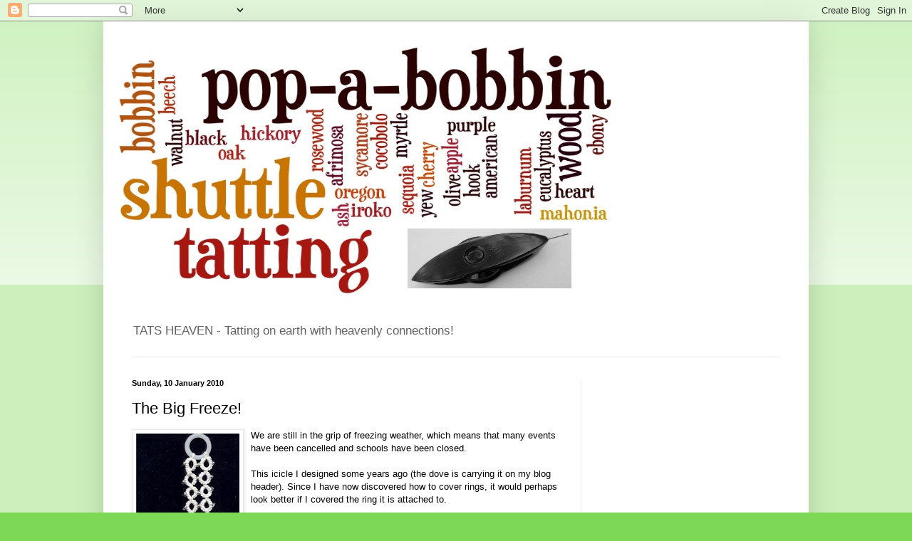

--- FILE ---
content_type: text/html; charset=UTF-8
request_url: https://tatsheaven-churchlog.blogspot.com/2010/01/big-freeze.html
body_size: 23980
content:
<!DOCTYPE html>
<html class='v2' dir='ltr' lang='en-GB'>
<head>
<link href='https://www.blogger.com/static/v1/widgets/335934321-css_bundle_v2.css' rel='stylesheet' type='text/css'/>
<meta content='width=1100' name='viewport'/>
<meta content='text/html; charset=UTF-8' http-equiv='Content-Type'/>
<meta content='blogger' name='generator'/>
<link href='https://tatsheaven-churchlog.blogspot.com/favicon.ico' rel='icon' type='image/x-icon'/>
<link href='http://tatsheaven-churchlog.blogspot.com/2010/01/big-freeze.html' rel='canonical'/>
<link rel="alternate" type="application/atom+xml" title="Tat&#39;s Heaven - Atom" href="https://tatsheaven-churchlog.blogspot.com/feeds/posts/default" />
<link rel="alternate" type="application/rss+xml" title="Tat&#39;s Heaven - RSS" href="https://tatsheaven-churchlog.blogspot.com/feeds/posts/default?alt=rss" />
<link rel="service.post" type="application/atom+xml" title="Tat&#39;s Heaven - Atom" href="https://www.blogger.com/feeds/6773419808528632842/posts/default" />

<link rel="alternate" type="application/atom+xml" title="Tat&#39;s Heaven - Atom" href="https://tatsheaven-churchlog.blogspot.com/feeds/5441934270225501755/comments/default" />
<!--Can't find substitution for tag [blog.ieCssRetrofitLinks]-->
<link href='https://blogger.googleusercontent.com/img/b/R29vZ2xl/AVvXsEhBl2Jar_Oj2oq8fikJ5VSZD7amuDHpQZ3LupnUnDFDcZeGOJvRP1C6g3v_CKBAGGIFKKNGn5sXOxN4SkujMK8Kpmgqdi5NraMpuUptsE00leVqTMkIbVlRuA0axx2_dUb_ZNgiY5rWRQw/s320/icicle.jpg' rel='image_src'/>
<meta content='http://tatsheaven-churchlog.blogspot.com/2010/01/big-freeze.html' property='og:url'/>
<meta content='The Big Freeze!' property='og:title'/>
<meta content='We are still in the grip of freezing weather, which means that many events have been cancelled and schools have been closed. This icicle I d...' property='og:description'/>
<meta content='https://blogger.googleusercontent.com/img/b/R29vZ2xl/AVvXsEhBl2Jar_Oj2oq8fikJ5VSZD7amuDHpQZ3LupnUnDFDcZeGOJvRP1C6g3v_CKBAGGIFKKNGn5sXOxN4SkujMK8Kpmgqdi5NraMpuUptsE00leVqTMkIbVlRuA0axx2_dUb_ZNgiY5rWRQw/w1200-h630-p-k-no-nu/icicle.jpg' property='og:image'/>
<title>Tat's Heaven: The Big Freeze!</title>
<style id='page-skin-1' type='text/css'><!--
/*
-----------------------------------------------
Blogger Template Style
Name:     Simple
Designer: Blogger
URL:      www.blogger.com
----------------------------------------------- */
/* Content
----------------------------------------------- */
body {
font: normal normal 12px Arial, Tahoma, Helvetica, FreeSans, sans-serif;
color: #000000;
background: #7dd955 none repeat scroll top left;
padding: 0 40px 40px 40px;
}
html body .region-inner {
min-width: 0;
max-width: 100%;
width: auto;
}
h2 {
font-size: 22px;
}
a:link {
text-decoration:none;
color: #38901a;
}
a:visited {
text-decoration:none;
color: #797979;
}
a:hover {
text-decoration:underline;
color: #43ff1c;
}
.body-fauxcolumn-outer .fauxcolumn-inner {
background: transparent url(https://resources.blogblog.com/blogblog/data/1kt/simple/body_gradient_tile_light.png) repeat scroll top left;
_background-image: none;
}
.body-fauxcolumn-outer .cap-top {
position: absolute;
z-index: 1;
height: 400px;
width: 100%;
}
.body-fauxcolumn-outer .cap-top .cap-left {
width: 100%;
background: transparent url(https://resources.blogblog.com/blogblog/data/1kt/simple/gradients_light.png) repeat-x scroll top left;
_background-image: none;
}
.content-outer {
-moz-box-shadow: 0 0 40px rgba(0, 0, 0, .15);
-webkit-box-shadow: 0 0 5px rgba(0, 0, 0, .15);
-goog-ms-box-shadow: 0 0 10px #333333;
box-shadow: 0 0 40px rgba(0, 0, 0, .15);
margin-bottom: 1px;
}
.content-inner {
padding: 10px 10px;
}
.content-inner {
background-color: #ffffff;
}
/* Header
----------------------------------------------- */
.header-outer {
background: transparent none repeat-x scroll 0 -400px;
_background-image: none;
}
.Header h1 {
font: normal normal 60px Arial, Tahoma, Helvetica, FreeSans, sans-serif;
color: #509b2a;
text-shadow: -1px -1px 1px rgba(0, 0, 0, .2);
}
.Header h1 a {
color: #509b2a;
}
.Header .description {
font-size: 140%;
color: #626262;
}
.header-inner .Header .titlewrapper {
padding: 22px 30px;
}
.header-inner .Header .descriptionwrapper {
padding: 0 30px;
}
/* Tabs
----------------------------------------------- */
.tabs-inner .section:first-child {
border-top: 1px solid #e9e9e9;
}
.tabs-inner .section:first-child ul {
margin-top: -1px;
border-top: 1px solid #e9e9e9;
border-left: 0 solid #e9e9e9;
border-right: 0 solid #e9e9e9;
}
.tabs-inner .widget ul {
background: #f0f0f0 url(https://resources.blogblog.com/blogblog/data/1kt/simple/gradients_light.png) repeat-x scroll 0 -800px;
_background-image: none;
border-bottom: 1px solid #e9e9e9;
margin-top: 0;
margin-left: -30px;
margin-right: -30px;
}
.tabs-inner .widget li a {
display: inline-block;
padding: .6em 1em;
font: normal normal 14px Arial, Tahoma, Helvetica, FreeSans, sans-serif;
color: #8d8d8d;
border-left: 1px solid #ffffff;
border-right: 1px solid #e9e9e9;
}
.tabs-inner .widget li:first-child a {
border-left: none;
}
.tabs-inner .widget li.selected a, .tabs-inner .widget li a:hover {
color: #000000;
background-color: #e9e9e9;
text-decoration: none;
}
/* Columns
----------------------------------------------- */
.main-outer {
border-top: 0 solid #e9e9e9;
}
.fauxcolumn-left-outer .fauxcolumn-inner {
border-right: 1px solid #e9e9e9;
}
.fauxcolumn-right-outer .fauxcolumn-inner {
border-left: 1px solid #e9e9e9;
}
/* Headings
----------------------------------------------- */
div.widget > h2,
div.widget h2.title {
margin: 0 0 1em 0;
font: normal bold 11px Arial, Tahoma, Helvetica, FreeSans, sans-serif;
color: #000000;
}
/* Widgets
----------------------------------------------- */
.widget .zippy {
color: #8d8d8d;
text-shadow: 2px 2px 1px rgba(0, 0, 0, .1);
}
.widget .popular-posts ul {
list-style: none;
}
/* Posts
----------------------------------------------- */
h2.date-header {
font: normal bold 11px Arial, Tahoma, Helvetica, FreeSans, sans-serif;
}
.date-header span {
background-color: transparent;
color: #000000;
padding: inherit;
letter-spacing: inherit;
margin: inherit;
}
.main-inner {
padding-top: 30px;
padding-bottom: 30px;
}
.main-inner .column-center-inner {
padding: 0 15px;
}
.main-inner .column-center-inner .section {
margin: 0 15px;
}
.post {
margin: 0 0 25px 0;
}
h3.post-title, .comments h4 {
font: normal normal 22px Arial, Tahoma, Helvetica, FreeSans, sans-serif;
margin: .75em 0 0;
}
.post-body {
font-size: 110%;
line-height: 1.4;
position: relative;
}
.post-body img, .post-body .tr-caption-container, .Profile img, .Image img,
.BlogList .item-thumbnail img {
padding: 2px;
background: #ffffff;
border: 1px solid #e9e9e9;
-moz-box-shadow: 1px 1px 5px rgba(0, 0, 0, .1);
-webkit-box-shadow: 1px 1px 5px rgba(0, 0, 0, .1);
box-shadow: 1px 1px 5px rgba(0, 0, 0, .1);
}
.post-body img, .post-body .tr-caption-container {
padding: 5px;
}
.post-body .tr-caption-container {
color: #000000;
}
.post-body .tr-caption-container img {
padding: 0;
background: transparent;
border: none;
-moz-box-shadow: 0 0 0 rgba(0, 0, 0, .1);
-webkit-box-shadow: 0 0 0 rgba(0, 0, 0, .1);
box-shadow: 0 0 0 rgba(0, 0, 0, .1);
}
.post-header {
margin: 0 0 1.5em;
line-height: 1.6;
font-size: 90%;
}
.post-footer {
margin: 20px -2px 0;
padding: 5px 10px;
color: #454545;
background-color: #f5f5f5;
border-bottom: 1px solid #e9e9e9;
line-height: 1.6;
font-size: 90%;
}
#comments .comment-author {
padding-top: 1.5em;
border-top: 1px solid #e9e9e9;
background-position: 0 1.5em;
}
#comments .comment-author:first-child {
padding-top: 0;
border-top: none;
}
.avatar-image-container {
margin: .2em 0 0;
}
#comments .avatar-image-container img {
border: 1px solid #e9e9e9;
}
/* Comments
----------------------------------------------- */
.comments .comments-content .icon.blog-author {
background-repeat: no-repeat;
background-image: url([data-uri]);
}
.comments .comments-content .loadmore a {
border-top: 1px solid #8d8d8d;
border-bottom: 1px solid #8d8d8d;
}
.comments .comment-thread.inline-thread {
background-color: #f5f5f5;
}
.comments .continue {
border-top: 2px solid #8d8d8d;
}
/* Accents
---------------------------------------------- */
.section-columns td.columns-cell {
border-left: 1px solid #e9e9e9;
}
.blog-pager {
background: transparent none no-repeat scroll top center;
}
.blog-pager-older-link, .home-link,
.blog-pager-newer-link {
background-color: #ffffff;
padding: 5px;
}
.footer-outer {
border-top: 0 dashed #bbbbbb;
}
/* Mobile
----------------------------------------------- */
body.mobile  {
background-size: auto;
}
.mobile .body-fauxcolumn-outer {
background: transparent none repeat scroll top left;
}
.mobile .body-fauxcolumn-outer .cap-top {
background-size: 100% auto;
}
.mobile .content-outer {
-webkit-box-shadow: 0 0 3px rgba(0, 0, 0, .15);
box-shadow: 0 0 3px rgba(0, 0, 0, .15);
}
.mobile .tabs-inner .widget ul {
margin-left: 0;
margin-right: 0;
}
.mobile .post {
margin: 0;
}
.mobile .main-inner .column-center-inner .section {
margin: 0;
}
.mobile .date-header span {
padding: 0.1em 10px;
margin: 0 -10px;
}
.mobile h3.post-title {
margin: 0;
}
.mobile .blog-pager {
background: transparent none no-repeat scroll top center;
}
.mobile .footer-outer {
border-top: none;
}
.mobile .main-inner, .mobile .footer-inner {
background-color: #ffffff;
}
.mobile-index-contents {
color: #000000;
}
.mobile-link-button {
background-color: #38901a;
}
.mobile-link-button a:link, .mobile-link-button a:visited {
color: #ffffff;
}
.mobile .tabs-inner .section:first-child {
border-top: none;
}
.mobile .tabs-inner .PageList .widget-content {
background-color: #e9e9e9;
color: #000000;
border-top: 1px solid #e9e9e9;
border-bottom: 1px solid #e9e9e9;
}
.mobile .tabs-inner .PageList .widget-content .pagelist-arrow {
border-left: 1px solid #e9e9e9;
}

--></style>
<style id='template-skin-1' type='text/css'><!--
body {
min-width: 990px;
}
.content-outer, .content-fauxcolumn-outer, .region-inner {
min-width: 990px;
max-width: 990px;
_width: 990px;
}
.main-inner .columns {
padding-left: 0;
padding-right: 310px;
}
.main-inner .fauxcolumn-center-outer {
left: 0;
right: 310px;
/* IE6 does not respect left and right together */
_width: expression(this.parentNode.offsetWidth -
parseInt("0") -
parseInt("310px") + 'px');
}
.main-inner .fauxcolumn-left-outer {
width: 0;
}
.main-inner .fauxcolumn-right-outer {
width: 310px;
}
.main-inner .column-left-outer {
width: 0;
right: 100%;
margin-left: -0;
}
.main-inner .column-right-outer {
width: 310px;
margin-right: -310px;
}
#layout {
min-width: 0;
}
#layout .content-outer {
min-width: 0;
width: 800px;
}
#layout .region-inner {
min-width: 0;
width: auto;
}
body#layout div.add_widget {
padding: 8px;
}
body#layout div.add_widget a {
margin-left: 32px;
}
--></style>
<link href='https://www.blogger.com/dyn-css/authorization.css?targetBlogID=6773419808528632842&amp;zx=4ae21048-05f3-4a43-b23d-bb956a998690' media='none' onload='if(media!=&#39;all&#39;)media=&#39;all&#39;' rel='stylesheet'/><noscript><link href='https://www.blogger.com/dyn-css/authorization.css?targetBlogID=6773419808528632842&amp;zx=4ae21048-05f3-4a43-b23d-bb956a998690' rel='stylesheet'/></noscript>
<meta name='google-adsense-platform-account' content='ca-host-pub-1556223355139109'/>
<meta name='google-adsense-platform-domain' content='blogspot.com'/>

<!-- data-ad-client=ca-pub-5186589640242344 -->

</head>
<body class='loading variant-pale'>
<div class='navbar section' id='navbar' name='Navbar'><div class='widget Navbar' data-version='1' id='Navbar1'><script type="text/javascript">
    function setAttributeOnload(object, attribute, val) {
      if(window.addEventListener) {
        window.addEventListener('load',
          function(){ object[attribute] = val; }, false);
      } else {
        window.attachEvent('onload', function(){ object[attribute] = val; });
      }
    }
  </script>
<div id="navbar-iframe-container"></div>
<script type="text/javascript" src="https://apis.google.com/js/platform.js"></script>
<script type="text/javascript">
      gapi.load("gapi.iframes:gapi.iframes.style.bubble", function() {
        if (gapi.iframes && gapi.iframes.getContext) {
          gapi.iframes.getContext().openChild({
              url: 'https://www.blogger.com/navbar/6773419808528632842?po\x3d5441934270225501755\x26origin\x3dhttps://tatsheaven-churchlog.blogspot.com',
              where: document.getElementById("navbar-iframe-container"),
              id: "navbar-iframe"
          });
        }
      });
    </script><script type="text/javascript">
(function() {
var script = document.createElement('script');
script.type = 'text/javascript';
script.src = '//pagead2.googlesyndication.com/pagead/js/google_top_exp.js';
var head = document.getElementsByTagName('head')[0];
if (head) {
head.appendChild(script);
}})();
</script>
</div></div>
<div class='body-fauxcolumns'>
<div class='fauxcolumn-outer body-fauxcolumn-outer'>
<div class='cap-top'>
<div class='cap-left'></div>
<div class='cap-right'></div>
</div>
<div class='fauxborder-left'>
<div class='fauxborder-right'></div>
<div class='fauxcolumn-inner'>
</div>
</div>
<div class='cap-bottom'>
<div class='cap-left'></div>
<div class='cap-right'></div>
</div>
</div>
</div>
<div class='content'>
<div class='content-fauxcolumns'>
<div class='fauxcolumn-outer content-fauxcolumn-outer'>
<div class='cap-top'>
<div class='cap-left'></div>
<div class='cap-right'></div>
</div>
<div class='fauxborder-left'>
<div class='fauxborder-right'></div>
<div class='fauxcolumn-inner'>
</div>
</div>
<div class='cap-bottom'>
<div class='cap-left'></div>
<div class='cap-right'></div>
</div>
</div>
</div>
<div class='content-outer'>
<div class='content-cap-top cap-top'>
<div class='cap-left'></div>
<div class='cap-right'></div>
</div>
<div class='fauxborder-left content-fauxborder-left'>
<div class='fauxborder-right content-fauxborder-right'></div>
<div class='content-inner'>
<header>
<div class='header-outer'>
<div class='header-cap-top cap-top'>
<div class='cap-left'></div>
<div class='cap-right'></div>
</div>
<div class='fauxborder-left header-fauxborder-left'>
<div class='fauxborder-right header-fauxborder-right'></div>
<div class='region-inner header-inner'>
<div class='header section' id='header' name='Header'><div class='widget Header' data-version='1' id='Header1'>
<div id='header-inner'>
<a href='https://tatsheaven-churchlog.blogspot.com/' style='display: block'>
<img alt='Tat&#39;s Heaven' height='405px; ' id='Header1_headerimg' src='https://blogger.googleusercontent.com/img/b/R29vZ2xl/AVvXsEhKUJvh1YmGVgSD0QbBnfYhUz9b3lSkPF85o4YF9mLxQLxkrIhCeE0EeEJ-UlZ7NVHE4PCuO5eloGWImwD8M6UOeFHJ6PA2r4gn29BK8EMwZBqx4JNw1dhLjY_eSONZ_fjq7asokuAIFCRW/s990/bloggerheadertatting.jpg' style='display: block' width='712px; '/>
</a>
<div class='descriptionwrapper'>
<p class='description'><span>TATS HEAVEN  - Tatting on earth with heavenly connections!</span></p>
</div>
</div>
</div></div>
</div>
</div>
<div class='header-cap-bottom cap-bottom'>
<div class='cap-left'></div>
<div class='cap-right'></div>
</div>
</div>
</header>
<div class='tabs-outer'>
<div class='tabs-cap-top cap-top'>
<div class='cap-left'></div>
<div class='cap-right'></div>
</div>
<div class='fauxborder-left tabs-fauxborder-left'>
<div class='fauxborder-right tabs-fauxborder-right'></div>
<div class='region-inner tabs-inner'>
<div class='tabs no-items section' id='crosscol' name='Cross-column'></div>
<div class='tabs no-items section' id='crosscol-overflow' name='Cross-Column 2'></div>
</div>
</div>
<div class='tabs-cap-bottom cap-bottom'>
<div class='cap-left'></div>
<div class='cap-right'></div>
</div>
</div>
<div class='main-outer'>
<div class='main-cap-top cap-top'>
<div class='cap-left'></div>
<div class='cap-right'></div>
</div>
<div class='fauxborder-left main-fauxborder-left'>
<div class='fauxborder-right main-fauxborder-right'></div>
<div class='region-inner main-inner'>
<div class='columns fauxcolumns'>
<div class='fauxcolumn-outer fauxcolumn-center-outer'>
<div class='cap-top'>
<div class='cap-left'></div>
<div class='cap-right'></div>
</div>
<div class='fauxborder-left'>
<div class='fauxborder-right'></div>
<div class='fauxcolumn-inner'>
</div>
</div>
<div class='cap-bottom'>
<div class='cap-left'></div>
<div class='cap-right'></div>
</div>
</div>
<div class='fauxcolumn-outer fauxcolumn-left-outer'>
<div class='cap-top'>
<div class='cap-left'></div>
<div class='cap-right'></div>
</div>
<div class='fauxborder-left'>
<div class='fauxborder-right'></div>
<div class='fauxcolumn-inner'>
</div>
</div>
<div class='cap-bottom'>
<div class='cap-left'></div>
<div class='cap-right'></div>
</div>
</div>
<div class='fauxcolumn-outer fauxcolumn-right-outer'>
<div class='cap-top'>
<div class='cap-left'></div>
<div class='cap-right'></div>
</div>
<div class='fauxborder-left'>
<div class='fauxborder-right'></div>
<div class='fauxcolumn-inner'>
</div>
</div>
<div class='cap-bottom'>
<div class='cap-left'></div>
<div class='cap-right'></div>
</div>
</div>
<!-- corrects IE6 width calculation -->
<div class='columns-inner'>
<div class='column-center-outer'>
<div class='column-center-inner'>
<div class='main section' id='main' name='Main'><div class='widget Blog' data-version='1' id='Blog1'>
<div class='blog-posts hfeed'>

          <div class="date-outer">
        
<h2 class='date-header'><span>Sunday, 10 January 2010</span></h2>

          <div class="date-posts">
        
<div class='post-outer'>
<div class='post hentry uncustomized-post-template' itemprop='blogPost' itemscope='itemscope' itemtype='http://schema.org/BlogPosting'>
<meta content='https://blogger.googleusercontent.com/img/b/R29vZ2xl/AVvXsEhBl2Jar_Oj2oq8fikJ5VSZD7amuDHpQZ3LupnUnDFDcZeGOJvRP1C6g3v_CKBAGGIFKKNGn5sXOxN4SkujMK8Kpmgqdi5NraMpuUptsE00leVqTMkIbVlRuA0axx2_dUb_ZNgiY5rWRQw/s320/icicle.jpg' itemprop='image_url'/>
<meta content='6773419808528632842' itemprop='blogId'/>
<meta content='5441934270225501755' itemprop='postId'/>
<a name='5441934270225501755'></a>
<h3 class='post-title entry-title' itemprop='name'>
The Big Freeze!
</h3>
<div class='post-header'>
<div class='post-header-line-1'></div>
</div>
<div class='post-body entry-content' id='post-body-5441934270225501755' itemprop='description articleBody'>
<a href="https://blogger.googleusercontent.com/img/b/R29vZ2xl/AVvXsEhBl2Jar_Oj2oq8fikJ5VSZD7amuDHpQZ3LupnUnDFDcZeGOJvRP1C6g3v_CKBAGGIFKKNGn5sXOxN4SkujMK8Kpmgqdi5NraMpuUptsE00leVqTMkIbVlRuA0axx2_dUb_ZNgiY5rWRQw/s1600-h/icicle.jpg"><img alt="" border="0" id="BLOGGER_PHOTO_ID_5425157291474617346" src="https://blogger.googleusercontent.com/img/b/R29vZ2xl/AVvXsEhBl2Jar_Oj2oq8fikJ5VSZD7amuDHpQZ3LupnUnDFDcZeGOJvRP1C6g3v_CKBAGGIFKKNGn5sXOxN4SkujMK8Kpmgqdi5NraMpuUptsE00leVqTMkIbVlRuA0axx2_dUb_ZNgiY5rWRQw/s320/icicle.jpg" style="MARGIN: 0px 10px 10px 0px; WIDTH: 145px; FLOAT: left; HEIGHT: 320px; CURSOR: hand" /></a>We are still in the grip of freezing weather, which means that many events have been cancelled and schools have been closed.<br /><br />This icicle I designed some years ago (the dove is carrying it on my blog header). Since I have now discovered how to cover rings, it would perhaps look better if I covered the ring it is attached to.<br /><br /><a href="//4.bp.blogspot.com/_MqlRV0rUHAk/S0oHrmd1iGI/AAAAAAAAAmY/ZVowKpH_wUQ/s1600-h/icicle.jpg"></a>Here is Jon's "Magic Moment Snowflake" very appropriate for the weather outside! It's a lovely pattern, thank you Jon for your <span id="SPELLING_ERROR_0" class="blsp-spelling-corrected">generosity</span> in sharing it. Here is the <a href="http://tatsaway-patterns.blogspot.com/2009/07/magic-moment-snowflake.html">link<br /></a><br /><br /><br /><div align="center"><a href="https://blogger.googleusercontent.com/img/b/R29vZ2xl/AVvXsEj2K-V4IilvtllpUfWhZHtnsuVpARXmcTWdbv_l6_RTq5xmu9rdeSlg4r6yn9R0PLsBwnT-UeKsIi2FcwxCRTRoC-31c-a07I_beRfZ6SwQu_mj1XRuRnw1It_8TDtM9AqGxsl4N5tG29w/s1600-h/Jonspattern1.jpg"><img alt="" border="0" id="BLOGGER_PHOTO_ID_5425157018581957010" src="https://blogger.googleusercontent.com/img/b/R29vZ2xl/AVvXsEj2K-V4IilvtllpUfWhZHtnsuVpARXmcTWdbv_l6_RTq5xmu9rdeSlg4r6yn9R0PLsBwnT-UeKsIi2FcwxCRTRoC-31c-a07I_beRfZ6SwQu_mj1XRuRnw1It_8TDtM9AqGxsl4N5tG29w/s320/Jonspattern1.jpg" style="TEXT-ALIGN: center; MARGIN: 0px auto 10px; WIDTH: 320px; DISPLAY: block; HEIGHT: 302px; CURSOR: hand" /></a> I have only seen this pattern tatted with <span id="SPELLING_ERROR_1" class="blsp-spelling-corrected">variegated</span> thread, instead I have used two plain colours.<br /><br /><a href="https://blogger.googleusercontent.com/img/b/R29vZ2xl/AVvXsEiRTjbRXyWs82TwxbiEowrq81ImlGF7uxktVmUHnEAXObwHf6RffZagv-Xz3iEifNO4rlE2w4izcyxvO1hlDS0jelIZrm08oCDpzkEIPsvKBh-Ob_YriaB-FSUsR86Qo6WMQDLN17JzI5A/s1600-h/orangegreen.jpg"><img alt="" border="0" id="BLOGGER_PHOTO_ID_5425156830410861218" src="https://blogger.googleusercontent.com/img/b/R29vZ2xl/AVvXsEiRTjbRXyWs82TwxbiEowrq81ImlGF7uxktVmUHnEAXObwHf6RffZagv-Xz3iEifNO4rlE2w4izcyxvO1hlDS0jelIZrm08oCDpzkEIPsvKBh-Ob_YriaB-FSUsR86Qo6WMQDLN17JzI5A/s320/orangegreen.jpg" style="TEXT-ALIGN: center; MARGIN: 0px auto 10px; WIDTH: 318px; DISPLAY: block; HEIGHT: 320px; CURSOR: hand" /></a> Here is a picture taken from space a few days ago of the "big freeze"<br /><br /><div><a href="https://blogger.googleusercontent.com/img/b/R29vZ2xl/AVvXsEhHcGq84ZxvHkeHFHSWJUzIL1Q0DvUwWvN9Jt2_RIXaMWhLbntpwUmtQT_Jxwg99DrAIDG1UJVAmeTGXOdqGONf6fMtNQPLgAv29ekYNtbDM8Rc49EGFps2PxvK-5mL1zYqJKjO6St1b40/s1600-h/Snowy-Britain-NASA-231x300.jpg"><img alt="" border="0" id="BLOGGER_PHOTO_ID_5425156622059242418" src="https://blogger.googleusercontent.com/img/b/R29vZ2xl/AVvXsEhHcGq84ZxvHkeHFHSWJUzIL1Q0DvUwWvN9Jt2_RIXaMWhLbntpwUmtQT_Jxwg99DrAIDG1UJVAmeTGXOdqGONf6fMtNQPLgAv29ekYNtbDM8Rc49EGFps2PxvK-5mL1zYqJKjO6St1b40/s320/Snowy-Britain-NASA-231x300.jpg" style="TEXT-ALIGN: center; MARGIN: 0px auto 10px; WIDTH: 231px; DISPLAY: block; HEIGHT: 300px; CURSOR: hand" /></a><br />And here is a picture of the church I conducted a service in this morning. </div><div>The village where it is situated is called <span id="SPELLING_ERROR_2" class="blsp-spelling-error">Chilworth</span> - and it was very chilly!<br /><div><br /><div><a href="https://blogger.googleusercontent.com/img/b/R29vZ2xl/AVvXsEjMLp-ENt9NAvv7XBNLtJ_aZbCVLmhOIrKbhJdUFht0VVVPGauTAq1yfkKkbVkhQfkLV-GD8MyTOaP9FxAOtsYHSNBXw-jXpaxLDI3_0744iJlMwPP_xPEW8mTnChxvTDPadtMdZz-sask/s1600-h/party+016.jpg"><img alt="" border="0" id="BLOGGER_PHOTO_ID_5425156021215472386" src="https://blogger.googleusercontent.com/img/b/R29vZ2xl/AVvXsEjMLp-ENt9NAvv7XBNLtJ_aZbCVLmhOIrKbhJdUFht0VVVPGauTAq1yfkKkbVkhQfkLV-GD8MyTOaP9FxAOtsYHSNBXw-jXpaxLDI3_0744iJlMwPP_xPEW8mTnChxvTDPadtMdZz-sask/s320/party+016.jpg" style="TEXT-ALIGN: center; MARGIN: 0px auto 10px; WIDTH: 320px; DISPLAY: block; HEIGHT: 240px; CURSOR: hand" /></a>And so because of the "big freeze" my husband has been unable to make any more shuttles, although I'm going to have to show you some pictures of them soon! They do have a very catchy name and I'm busy getting the package inserts done for them. </div><br /><div></div><div>Sorry just a little bit longer to wait!<br /><div></div></div></div></div></div>
<div style='clear: both;'></div>
</div>
<div class='post-footer'>
<div class='post-footer-line post-footer-line-1'>
<span class='post-author vcard'>
Posted by
<span class='fn' itemprop='author' itemscope='itemscope' itemtype='http://schema.org/Person'>
<meta content='https://www.blogger.com/profile/14689082516157330679' itemprop='url'/>
<a class='g-profile' href='https://www.blogger.com/profile/14689082516157330679' rel='author' title='author profile'>
<span itemprop='name'>Sally Kerson</span>
</a>
</span>
</span>
<span class='post-timestamp'>
at
<meta content='http://tatsheaven-churchlog.blogspot.com/2010/01/big-freeze.html' itemprop='url'/>
<a class='timestamp-link' href='https://tatsheaven-churchlog.blogspot.com/2010/01/big-freeze.html' rel='bookmark' title='permanent link'><abbr class='published' itemprop='datePublished' title='2010-01-10T16:54:00Z'>Sunday, January 10, 2010</abbr></a>
</span>
<span class='post-comment-link'>
</span>
<span class='post-icons'>
<span class='item-control blog-admin pid-77271761'>
<a href='https://www.blogger.com/post-edit.g?blogID=6773419808528632842&postID=5441934270225501755&from=pencil' title='Edit Post'>
<img alt='' class='icon-action' height='18' src='https://resources.blogblog.com/img/icon18_edit_allbkg.gif' width='18'/>
</a>
</span>
</span>
<div class='post-share-buttons goog-inline-block'>
</div>
</div>
<div class='post-footer-line post-footer-line-2'>
<span class='post-labels'>
</span>
</div>
<div class='post-footer-line post-footer-line-3'>
<span class='post-location'>
</span>
</div>
</div>
</div>
<div class='comments' id='comments'>
<a name='comments'></a>
<h4>11 comments:</h4>
<div class='comments-content'>
<script async='async' src='' type='text/javascript'></script>
<script type='text/javascript'>
    (function() {
      var items = null;
      var msgs = null;
      var config = {};

// <![CDATA[
      var cursor = null;
      if (items && items.length > 0) {
        cursor = parseInt(items[items.length - 1].timestamp) + 1;
      }

      var bodyFromEntry = function(entry) {
        var text = (entry &&
                    ((entry.content && entry.content.$t) ||
                     (entry.summary && entry.summary.$t))) ||
            '';
        if (entry && entry.gd$extendedProperty) {
          for (var k in entry.gd$extendedProperty) {
            if (entry.gd$extendedProperty[k].name == 'blogger.contentRemoved') {
              return '<span class="deleted-comment">' + text + '</span>';
            }
          }
        }
        return text;
      }

      var parse = function(data) {
        cursor = null;
        var comments = [];
        if (data && data.feed && data.feed.entry) {
          for (var i = 0, entry; entry = data.feed.entry[i]; i++) {
            var comment = {};
            // comment ID, parsed out of the original id format
            var id = /blog-(\d+).post-(\d+)/.exec(entry.id.$t);
            comment.id = id ? id[2] : null;
            comment.body = bodyFromEntry(entry);
            comment.timestamp = Date.parse(entry.published.$t) + '';
            if (entry.author && entry.author.constructor === Array) {
              var auth = entry.author[0];
              if (auth) {
                comment.author = {
                  name: (auth.name ? auth.name.$t : undefined),
                  profileUrl: (auth.uri ? auth.uri.$t : undefined),
                  avatarUrl: (auth.gd$image ? auth.gd$image.src : undefined)
                };
              }
            }
            if (entry.link) {
              if (entry.link[2]) {
                comment.link = comment.permalink = entry.link[2].href;
              }
              if (entry.link[3]) {
                var pid = /.*comments\/default\/(\d+)\?.*/.exec(entry.link[3].href);
                if (pid && pid[1]) {
                  comment.parentId = pid[1];
                }
              }
            }
            comment.deleteclass = 'item-control blog-admin';
            if (entry.gd$extendedProperty) {
              for (var k in entry.gd$extendedProperty) {
                if (entry.gd$extendedProperty[k].name == 'blogger.itemClass') {
                  comment.deleteclass += ' ' + entry.gd$extendedProperty[k].value;
                } else if (entry.gd$extendedProperty[k].name == 'blogger.displayTime') {
                  comment.displayTime = entry.gd$extendedProperty[k].value;
                }
              }
            }
            comments.push(comment);
          }
        }
        return comments;
      };

      var paginator = function(callback) {
        if (hasMore()) {
          var url = config.feed + '?alt=json&v=2&orderby=published&reverse=false&max-results=50';
          if (cursor) {
            url += '&published-min=' + new Date(cursor).toISOString();
          }
          window.bloggercomments = function(data) {
            var parsed = parse(data);
            cursor = parsed.length < 50 ? null
                : parseInt(parsed[parsed.length - 1].timestamp) + 1
            callback(parsed);
            window.bloggercomments = null;
          }
          url += '&callback=bloggercomments';
          var script = document.createElement('script');
          script.type = 'text/javascript';
          script.src = url;
          document.getElementsByTagName('head')[0].appendChild(script);
        }
      };
      var hasMore = function() {
        return !!cursor;
      };
      var getMeta = function(key, comment) {
        if ('iswriter' == key) {
          var matches = !!comment.author
              && comment.author.name == config.authorName
              && comment.author.profileUrl == config.authorUrl;
          return matches ? 'true' : '';
        } else if ('deletelink' == key) {
          return config.baseUri + '/comment/delete/'
               + config.blogId + '/' + comment.id;
        } else if ('deleteclass' == key) {
          return comment.deleteclass;
        }
        return '';
      };

      var replybox = null;
      var replyUrlParts = null;
      var replyParent = undefined;

      var onReply = function(commentId, domId) {
        if (replybox == null) {
          // lazily cache replybox, and adjust to suit this style:
          replybox = document.getElementById('comment-editor');
          if (replybox != null) {
            replybox.height = '250px';
            replybox.style.display = 'block';
            replyUrlParts = replybox.src.split('#');
          }
        }
        if (replybox && (commentId !== replyParent)) {
          replybox.src = '';
          document.getElementById(domId).insertBefore(replybox, null);
          replybox.src = replyUrlParts[0]
              + (commentId ? '&parentID=' + commentId : '')
              + '#' + replyUrlParts[1];
          replyParent = commentId;
        }
      };

      var hash = (window.location.hash || '#').substring(1);
      var startThread, targetComment;
      if (/^comment-form_/.test(hash)) {
        startThread = hash.substring('comment-form_'.length);
      } else if (/^c[0-9]+$/.test(hash)) {
        targetComment = hash.substring(1);
      }

      // Configure commenting API:
      var configJso = {
        'maxDepth': config.maxThreadDepth
      };
      var provider = {
        'id': config.postId,
        'data': items,
        'loadNext': paginator,
        'hasMore': hasMore,
        'getMeta': getMeta,
        'onReply': onReply,
        'rendered': true,
        'initComment': targetComment,
        'initReplyThread': startThread,
        'config': configJso,
        'messages': msgs
      };

      var render = function() {
        if (window.goog && window.goog.comments) {
          var holder = document.getElementById('comment-holder');
          window.goog.comments.render(holder, provider);
        }
      };

      // render now, or queue to render when library loads:
      if (window.goog && window.goog.comments) {
        render();
      } else {
        window.goog = window.goog || {};
        window.goog.comments = window.goog.comments || {};
        window.goog.comments.loadQueue = window.goog.comments.loadQueue || [];
        window.goog.comments.loadQueue.push(render);
      }
    })();
// ]]>
  </script>
<div id='comment-holder'>
<div class="comment-thread toplevel-thread"><ol id="top-ra"><li class="comment" id="c2021986161778491795"><div class="avatar-image-container"><img src="//blogger.googleusercontent.com/img/b/R29vZ2xl/AVvXsEijRHtOErSfqoGgB8vtv_6mJSRWkRJoK9DNQBxiEiLwHuEtn5EYSt_gESTlKLEyO8V20PJFPpjM5sqtxN5eBZ23y4CFz6FC3NYFWkUAft0qR9G6_VrPfHA7Um4CTN8_3Uw/s45-c/FullSizeRender.jpg" alt=""/></div><div class="comment-block"><div class="comment-header"><cite class="user"><a href="https://www.blogger.com/profile/12889386206601730189" rel="nofollow">Fox</a></cite><span class="icon user "></span><span class="datetime secondary-text"><a rel="nofollow" href="https://tatsheaven-churchlog.blogspot.com/2010/01/big-freeze.html?showComment=1263146708899#c2021986161778491795">10 January 2010 at 18:05</a></span></div><p class="comment-content">Chilworth!  How appropriate!  Lovely old church!<br><br>The snowflakes look great in two plain colours.  I think I will tat the pattern in that way - when I get around to it.  Checked my folder; there sits the download....  Maybe soon!<br>Fox : )</p><span class="comment-actions secondary-text"><a class="comment-reply" target="_self" data-comment-id="2021986161778491795">Reply</a><span class="item-control blog-admin blog-admin pid-1597653926"><a target="_self" href="https://www.blogger.com/comment/delete/6773419808528632842/2021986161778491795">Delete</a></span></span></div><div class="comment-replies"><div id="c2021986161778491795-rt" class="comment-thread inline-thread hidden"><span class="thread-toggle thread-expanded"><span class="thread-arrow"></span><span class="thread-count"><a target="_self">Replies</a></span></span><ol id="c2021986161778491795-ra" class="thread-chrome thread-expanded"><div></div><div id="c2021986161778491795-continue" class="continue"><a class="comment-reply" target="_self" data-comment-id="2021986161778491795">Reply</a></div></ol></div></div><div class="comment-replybox-single" id="c2021986161778491795-ce"></div></li><li class="comment" id="c7060365792559612550"><div class="avatar-image-container"><img src="//blogger.googleusercontent.com/img/b/R29vZ2xl/AVvXsEhZPKKuDgVNQEq7QVOaTs0hSQUYlBym-a0ZFcjrrQQlbIx-31lbbkzCAFDqCGiy4nz7klXYb-oB3-uunr8lF0knEseuclWkpDiEEAA5yAjZppUOO5Bpw8U61Z6pA1U/s45-c/41ACBFD4-96EF-42AA-8687-C1180432746F.jpeg" alt=""/></div><div class="comment-block"><div class="comment-header"><cite class="user"><a href="https://www.blogger.com/profile/05129528958253092545" rel="nofollow">Jane Eborall</a></cite><span class="icon user "></span><span class="datetime secondary-text"><a rel="nofollow" href="https://tatsheaven-churchlog.blogspot.com/2010/01/big-freeze.html?showComment=1263148915323#c7060365792559612550">10 January 2010 at 18:41</a></span></div><p class="comment-content">Oooops, forgotten that icicle!  Was I supposed to put the pattern on my web site?  Sheesh, lass, get yourself a better sister. <br>I love the motif (red and green) in plain colours.  Shows the design up magnificently.</p><span class="comment-actions secondary-text"><a class="comment-reply" target="_self" data-comment-id="7060365792559612550">Reply</a><span class="item-control blog-admin blog-admin pid-1923296131"><a target="_self" href="https://www.blogger.com/comment/delete/6773419808528632842/7060365792559612550">Delete</a></span></span></div><div class="comment-replies"><div id="c7060365792559612550-rt" class="comment-thread inline-thread hidden"><span class="thread-toggle thread-expanded"><span class="thread-arrow"></span><span class="thread-count"><a target="_self">Replies</a></span></span><ol id="c7060365792559612550-ra" class="thread-chrome thread-expanded"><div></div><div id="c7060365792559612550-continue" class="continue"><a class="comment-reply" target="_self" data-comment-id="7060365792559612550">Reply</a></div></ol></div></div><div class="comment-replybox-single" id="c7060365792559612550-ce"></div></li><li class="comment" id="c3234129404375895376"><div class="avatar-image-container"><img src="//blogger.googleusercontent.com/img/b/R29vZ2xl/AVvXsEjxwYnhsT7mH9o5JaKAdZOIRnxBte1njx8A1-xH2YkpCRzODNCbETgnR66vm-oPi0OnhwIIq38xO27uqnLK8YEqPUKclhwMWajo72R5VjniOnuclBjI4WvWp6sEEyTYVQ/s45-c/*" alt=""/></div><div class="comment-block"><div class="comment-header"><cite class="user"><a href="https://www.blogger.com/profile/00550918194758228198" rel="nofollow">Crazy Mom!</a></cite><span class="icon user "></span><span class="datetime secondary-text"><a rel="nofollow" href="https://tatsheaven-churchlog.blogspot.com/2010/01/big-freeze.html?showComment=1263150279644#c3234129404375895376">10 January 2010 at 19:04</a></span></div><p class="comment-content">Lovely snow!  I know it&#39;s chilly, but it&#39;s so pretty!<br><br>And I agree with Jane and Fox - the plain colors look great on the snowflake.  Shows off its bones beautifully.</p><span class="comment-actions secondary-text"><a class="comment-reply" target="_self" data-comment-id="3234129404375895376">Reply</a><span class="item-control blog-admin blog-admin pid-2432111"><a target="_self" href="https://www.blogger.com/comment/delete/6773419808528632842/3234129404375895376">Delete</a></span></span></div><div class="comment-replies"><div id="c3234129404375895376-rt" class="comment-thread inline-thread hidden"><span class="thread-toggle thread-expanded"><span class="thread-arrow"></span><span class="thread-count"><a target="_self">Replies</a></span></span><ol id="c3234129404375895376-ra" class="thread-chrome thread-expanded"><div></div><div id="c3234129404375895376-continue" class="continue"><a class="comment-reply" target="_self" data-comment-id="3234129404375895376">Reply</a></div></ol></div></div><div class="comment-replybox-single" id="c3234129404375895376-ce"></div></li><li class="comment" id="c3094028056322876447"><div class="avatar-image-container"><img src="//www.blogger.com/img/blogger_logo_round_35.png" alt=""/></div><div class="comment-block"><div class="comment-header"><cite class="user"><a href="https://www.blogger.com/profile/02383223698959645624" rel="nofollow">Maureen</a></cite><span class="icon user "></span><span class="datetime secondary-text"><a rel="nofollow" href="https://tatsheaven-churchlog.blogspot.com/2010/01/big-freeze.html?showComment=1263164729138#c3094028056322876447">10 January 2010 at 23:05</a></span></div><p class="comment-content">That picture from space is wonderful!Want to swap ice for heat? Here in Qld we don&#39;t get the high temps that the southern states do, but it&#39;s far worse - you cannot get dry after a shower, the humidity is oppressive and gives me migraines.....but at least I can hide away in the airconditioning!<br>I love your plain snowflake too. The design shows up so much better in plain thread.<br>It&#39;s nice to have something to look forward to - quite funny, that tatters will be wanting the ice to melt so that the shuttlemaker will be able to return to duty!</p><span class="comment-actions secondary-text"><a class="comment-reply" target="_self" data-comment-id="3094028056322876447">Reply</a><span class="item-control blog-admin blog-admin pid-1559488988"><a target="_self" href="https://www.blogger.com/comment/delete/6773419808528632842/3094028056322876447">Delete</a></span></span></div><div class="comment-replies"><div id="c3094028056322876447-rt" class="comment-thread inline-thread hidden"><span class="thread-toggle thread-expanded"><span class="thread-arrow"></span><span class="thread-count"><a target="_self">Replies</a></span></span><ol id="c3094028056322876447-ra" class="thread-chrome thread-expanded"><div></div><div id="c3094028056322876447-continue" class="continue"><a class="comment-reply" target="_self" data-comment-id="3094028056322876447">Reply</a></div></ol></div></div><div class="comment-replybox-single" id="c3094028056322876447-ce"></div></li><li class="comment" id="c515844590647629210"><div class="avatar-image-container"><img src="//3.bp.blogspot.com/_iAuLNymwmP0/SckTXqf9N_I/AAAAAAAAAGQ/Gwz1UIkPBdk/S45-s35/belle%2Bicon.jpg" alt=""/></div><div class="comment-block"><div class="comment-header"><cite class="user"><a href="https://www.blogger.com/profile/08081766917256978474" rel="nofollow">Trayna</a></cite><span class="icon user "></span><span class="datetime secondary-text"><a rel="nofollow" href="https://tatsheaven-churchlog.blogspot.com/2010/01/big-freeze.html?showComment=1263165125225#c515844590647629210">10 January 2010 at 23:12</a></span></div><p class="comment-content">Please put me on the list for one of those shuttles when they come &quot;on-line&quot;! Like Jane my favourites are Aero Englands so can&#39;t wait to see the new ones............<br>waiting patiently (well - no not really - jumping up and down in anticipation!).</p><span class="comment-actions secondary-text"><a class="comment-reply" target="_self" data-comment-id="515844590647629210">Reply</a><span class="item-control blog-admin blog-admin pid-1918415146"><a target="_self" href="https://www.blogger.com/comment/delete/6773419808528632842/515844590647629210">Delete</a></span></span></div><div class="comment-replies"><div id="c515844590647629210-rt" class="comment-thread inline-thread hidden"><span class="thread-toggle thread-expanded"><span class="thread-arrow"></span><span class="thread-count"><a target="_self">Replies</a></span></span><ol id="c515844590647629210-ra" class="thread-chrome thread-expanded"><div></div><div id="c515844590647629210-continue" class="continue"><a class="comment-reply" target="_self" data-comment-id="515844590647629210">Reply</a></div></ol></div></div><div class="comment-replybox-single" id="c515844590647629210-ce"></div></li><li class="comment" id="c4661839915432671319"><div class="avatar-image-container"><img src="//blogger.googleusercontent.com/img/b/R29vZ2xl/AVvXsEiN7yAfD32ZpQUdeWmJTgIHGAMAOLRemXKqntNvfynRGm17D4Fk892Dvd-9Xu8e8GzfXnQfkLSc3fO37LVgBxKM396ZT4iP8coiqUj-yXIaGSyijYFoAd9Q4CbVCpWlsg/s45-c/*" alt=""/></div><div class="comment-block"><div class="comment-header"><cite class="user"><a href="https://www.blogger.com/profile/10544211990719086456" rel="nofollow">Krystle</a></cite><span class="icon user "></span><span class="datetime secondary-text"><a rel="nofollow" href="https://tatsheaven-churchlog.blogspot.com/2010/01/big-freeze.html?showComment=1263193105691#c4661839915432671319">11 January 2010 at 06:58</a></span></div><p class="comment-content">are they post style or bobbin style shuttles that are being made?</p><span class="comment-actions secondary-text"><a class="comment-reply" target="_self" data-comment-id="4661839915432671319">Reply</a><span class="item-control blog-admin blog-admin pid-1189691306"><a target="_self" href="https://www.blogger.com/comment/delete/6773419808528632842/4661839915432671319">Delete</a></span></span></div><div class="comment-replies"><div id="c4661839915432671319-rt" class="comment-thread inline-thread hidden"><span class="thread-toggle thread-expanded"><span class="thread-arrow"></span><span class="thread-count"><a target="_self">Replies</a></span></span><ol id="c4661839915432671319-ra" class="thread-chrome thread-expanded"><div></div><div id="c4661839915432671319-continue" class="continue"><a class="comment-reply" target="_self" data-comment-id="4661839915432671319">Reply</a></div></ol></div></div><div class="comment-replybox-single" id="c4661839915432671319-ce"></div></li><li class="comment" id="c1702397679468260273"><div class="avatar-image-container"><img src="//blogger.googleusercontent.com/img/b/R29vZ2xl/AVvXsEjViacNXaYX2gxtK49CdU80vsethEj7_X9XZzEzuhZwXLfS9cGEu8Swpsii-YLC-9Q0pGOmjZgwa8Qva_qotvYt1D-7mrCKQHzP8R2dAPVjMTP8KWsruUn-jsc0HH1KsA/s45-c/*" alt=""/></div><div class="comment-block"><div class="comment-header"><cite class="user"><a href="https://www.blogger.com/profile/14689082516157330679" rel="nofollow">Sally Kerson</a></cite><span class="icon user blog-author"></span><span class="datetime secondary-text"><a rel="nofollow" href="https://tatsheaven-churchlog.blogspot.com/2010/01/big-freeze.html?showComment=1263207394963#c1702397679468260273">11 January 2010 at 10:56</a></span></div><p class="comment-content">Hi Fox - Chilworth is from the Saxon meaning &quot;cold farm&quot; so yes it does live up to its name. The pattern is fun to make and very clever.  <br>Hi Jane you did promise many years ago, no worries, perhaps it needs a revamp now, will look at it again sometime.<br>Hi Crazy Mom - thats about all you can say about this weather its pretty! <br>Hi Maureen - yes oh yes please, would love to swap ice for heat! Though sorry the humidity gives you migraines.<br>Its so annoying that we are so close to production of the shuttles and then the bad weather stops everything.<br>Hi Trayna - My favourites are also Aero Englands, and these new shuttles are in the same vain.<br>Hi Krystle - Well he has made some post shuttles but at the moment is concentrating on the bobbin style.</p><span class="comment-actions secondary-text"><a class="comment-reply" target="_self" data-comment-id="1702397679468260273">Reply</a><span class="item-control blog-admin blog-admin pid-77271761"><a target="_self" href="https://www.blogger.com/comment/delete/6773419808528632842/1702397679468260273">Delete</a></span></span></div><div class="comment-replies"><div id="c1702397679468260273-rt" class="comment-thread inline-thread hidden"><span class="thread-toggle thread-expanded"><span class="thread-arrow"></span><span class="thread-count"><a target="_self">Replies</a></span></span><ol id="c1702397679468260273-ra" class="thread-chrome thread-expanded"><div></div><div id="c1702397679468260273-continue" class="continue"><a class="comment-reply" target="_self" data-comment-id="1702397679468260273">Reply</a></div></ol></div></div><div class="comment-replybox-single" id="c1702397679468260273-ce"></div></li><li class="comment" id="c1216796512981899366"><div class="avatar-image-container"><img src="//www.blogger.com/img/blogger_logo_round_35.png" alt=""/></div><div class="comment-block"><div class="comment-header"><cite class="user"><a href="https://www.blogger.com/profile/07034258132820575115" rel="nofollow">rainbows and raindrops </a></cite><span class="icon user "></span><span class="datetime secondary-text"><a rel="nofollow" href="https://tatsheaven-churchlog.blogspot.com/2010/01/big-freeze.html?showComment=1263214915862#c1216796512981899366">11 January 2010 at 13:01</a></span></div><p class="comment-content">Lovely snow - we don&#39;t have any here so it&#39;s all &#39;oos and ahhs&#39; for me! We have an eternal summer.<br><br>Ooooooooo new shuttles - how exciting *joins the queue of excited tatters*</p><span class="comment-actions secondary-text"><a class="comment-reply" target="_self" data-comment-id="1216796512981899366">Reply</a><span class="item-control blog-admin blog-admin pid-1033034152"><a target="_self" href="https://www.blogger.com/comment/delete/6773419808528632842/1216796512981899366">Delete</a></span></span></div><div class="comment-replies"><div id="c1216796512981899366-rt" class="comment-thread inline-thread hidden"><span class="thread-toggle thread-expanded"><span class="thread-arrow"></span><span class="thread-count"><a target="_self">Replies</a></span></span><ol id="c1216796512981899366-ra" class="thread-chrome thread-expanded"><div></div><div id="c1216796512981899366-continue" class="continue"><a class="comment-reply" target="_self" data-comment-id="1216796512981899366">Reply</a></div></ol></div></div><div class="comment-replybox-single" id="c1216796512981899366-ce"></div></li><li class="comment" id="c2046414448326289046"><div class="avatar-image-container"><img src="//blogger.googleusercontent.com/img/b/R29vZ2xl/AVvXsEiD8Gur49L8jSM1_a05ehOCQjFSqrqwScAkljEH97VEOmiIe2z1ySN8mtvMK0TDfRFxS2EFqh4Np7sxOtpothHfsWppepqdGIPMVrCTWO_8YupkjHc8cosBs7pAZkquQx4/s45-c/IMG_2432.jpg" alt=""/></div><div class="comment-block"><div class="comment-header"><cite class="user"><a href="https://www.blogger.com/profile/11526512973683271098" rel="nofollow">Carla</a></cite><span class="icon user "></span><span class="datetime secondary-text"><a rel="nofollow" href="https://tatsheaven-churchlog.blogspot.com/2010/01/big-freeze.html?showComment=1263236142761#c2046414448326289046">11 January 2010 at 18:55</a></span></div><p class="comment-content">Very beautiful snowflakes!</p><span class="comment-actions secondary-text"><a class="comment-reply" target="_self" data-comment-id="2046414448326289046">Reply</a><span class="item-control blog-admin blog-admin pid-756349094"><a target="_self" href="https://www.blogger.com/comment/delete/6773419808528632842/2046414448326289046">Delete</a></span></span></div><div class="comment-replies"><div id="c2046414448326289046-rt" class="comment-thread inline-thread hidden"><span class="thread-toggle thread-expanded"><span class="thread-arrow"></span><span class="thread-count"><a target="_self">Replies</a></span></span><ol id="c2046414448326289046-ra" class="thread-chrome thread-expanded"><div></div><div id="c2046414448326289046-continue" class="continue"><a class="comment-reply" target="_self" data-comment-id="2046414448326289046">Reply</a></div></ol></div></div><div class="comment-replybox-single" id="c2046414448326289046-ce"></div></li><li class="comment" id="c8228415453081608267"><div class="avatar-image-container"><img src="//blogger.googleusercontent.com/img/b/R29vZ2xl/AVvXsEheMwQBZUPc4c4oatgytwDXAfIDDciN_zOqgsdOaiVkhX5QUpAxCjz6JWCHiCJX4bENwENXwIQA_SMpY3FGfq1G2M7Px4U5WS3xa2w6ngUsPRTIXbs05S5Rf7keONH4I4U/s45-c/blessthischick-162x180.png" alt=""/></div><div class="comment-block"><div class="comment-header"><cite class="user"><a href="https://www.blogger.com/profile/16129251975229390303" rel="nofollow">IsDihara</a></cite><span class="icon user "></span><span class="datetime secondary-text"><a rel="nofollow" href="https://tatsheaven-churchlog.blogspot.com/2010/01/big-freeze.html?showComment=1263258769333#c8228415453081608267">12 January 2010 at 01:12</a></span></div><p class="comment-content">Ooh, I love the Magic Moment snowflake done in two solid colors. Like Fox, I have that one on my TO DO list, just can&#39;t keep up with all the lovely designs out there! <br><br>As for the shuttles, stay inside and try to keep warm. I have never tried the Aero Englands (just the German-style) so I must ask...what makes the Englands more desirable? Better materials in the construction? Pretty colors? Size? And yes, I want one of hubby&#39;s new shuttle too, when they are ready! Boy this queue is getting long...</p><span class="comment-actions secondary-text"><a class="comment-reply" target="_self" data-comment-id="8228415453081608267">Reply</a><span class="item-control blog-admin blog-admin pid-200465438"><a target="_self" href="https://www.blogger.com/comment/delete/6773419808528632842/8228415453081608267">Delete</a></span></span></div><div class="comment-replies"><div id="c8228415453081608267-rt" class="comment-thread inline-thread hidden"><span class="thread-toggle thread-expanded"><span class="thread-arrow"></span><span class="thread-count"><a target="_self">Replies</a></span></span><ol id="c8228415453081608267-ra" class="thread-chrome thread-expanded"><div></div><div id="c8228415453081608267-continue" class="continue"><a class="comment-reply" target="_self" data-comment-id="8228415453081608267">Reply</a></div></ol></div></div><div class="comment-replybox-single" id="c8228415453081608267-ce"></div></li><li class="comment" id="c5793126847772717911"><div class="avatar-image-container"><img src="//www.blogger.com/img/blogger_logo_round_35.png" alt=""/></div><div class="comment-block"><div class="comment-header"><cite class="user"><a href="https://www.blogger.com/profile/12282750261031558615" rel="nofollow">Tatskool</a></cite><span class="icon user "></span><span class="datetime secondary-text"><a rel="nofollow" href="https://tatsheaven-churchlog.blogspot.com/2010/01/big-freeze.html?showComment=1263408675307#c5793126847772717911">13 January 2010 at 18:51</a></span></div><p class="comment-content">Love the snowy church, love the snowflake, very classy. Hate bobbin shuttles tho&#39;!</p><span class="comment-actions secondary-text"><a class="comment-reply" target="_self" data-comment-id="5793126847772717911">Reply</a><span class="item-control blog-admin blog-admin pid-774411618"><a target="_self" href="https://www.blogger.com/comment/delete/6773419808528632842/5793126847772717911">Delete</a></span></span></div><div class="comment-replies"><div id="c5793126847772717911-rt" class="comment-thread inline-thread hidden"><span class="thread-toggle thread-expanded"><span class="thread-arrow"></span><span class="thread-count"><a target="_self">Replies</a></span></span><ol id="c5793126847772717911-ra" class="thread-chrome thread-expanded"><div></div><div id="c5793126847772717911-continue" class="continue"><a class="comment-reply" target="_self" data-comment-id="5793126847772717911">Reply</a></div></ol></div></div><div class="comment-replybox-single" id="c5793126847772717911-ce"></div></li></ol><div id="top-continue" class="continue"><a class="comment-reply" target="_self">Add comment</a></div><div class="comment-replybox-thread" id="top-ce"></div><div class="loadmore hidden" data-post-id="5441934270225501755"><a target="_self">Load more...</a></div></div>
</div>
</div>
<p class='comment-footer'>
<div class='comment-form'>
<a name='comment-form'></a>
<p>Another Heavenly Comment</p>
<a href='https://www.blogger.com/comment/frame/6773419808528632842?po=5441934270225501755&hl=en-GB&saa=85391&origin=https://tatsheaven-churchlog.blogspot.com' id='comment-editor-src'></a>
<iframe allowtransparency='true' class='blogger-iframe-colorize blogger-comment-from-post' frameborder='0' height='410px' id='comment-editor' name='comment-editor' src='' width='100%'></iframe>
<script src='https://www.blogger.com/static/v1/jsbin/2830521187-comment_from_post_iframe.js' type='text/javascript'></script>
<script type='text/javascript'>
      BLOG_CMT_createIframe('https://www.blogger.com/rpc_relay.html');
    </script>
</div>
</p>
<div id='backlinks-container'>
<div id='Blog1_backlinks-container'>
</div>
</div>
</div>
</div>

        </div></div>
      
</div>
<div class='blog-pager' id='blog-pager'>
<span id='blog-pager-newer-link'>
<a class='blog-pager-newer-link' href='https://tatsheaven-churchlog.blogspot.com/2010/01/robin.html' id='Blog1_blog-pager-newer-link' title='Newer Post'>Newer Post</a>
</span>
<span id='blog-pager-older-link'>
<a class='blog-pager-older-link' href='https://tatsheaven-churchlog.blogspot.com/2010/01/o-star-of-wonder.html' id='Blog1_blog-pager-older-link' title='Older Post'>Older Post</a>
</span>
<a class='home-link' href='https://tatsheaven-churchlog.blogspot.com/'>Home</a>
</div>
<div class='clear'></div>
<div class='post-feeds'>
<div class='feed-links'>
Subscribe to:
<a class='feed-link' href='https://tatsheaven-churchlog.blogspot.com/feeds/5441934270225501755/comments/default' target='_blank' type='application/atom+xml'>Post Comments (Atom)</a>
</div>
</div>
</div></div>
</div>
</div>
<div class='column-left-outer'>
<div class='column-left-inner'>
<aside>
</aside>
</div>
</div>
<div class='column-right-outer'>
<div class='column-right-inner'>
<aside>
<div class='sidebar section' id='sidebar-right-1'><div class='widget AdSense' data-version='1' id='AdSense1'>
<div class='widget-content'>
<script type="text/javascript"><!--
google_ad_client = "ca-pub-5186589640242344";
google_ad_host = "ca-host-pub-1556223355139109";
google_ad_host_channel = "L0001";
/* tatsheaven-churchlog_sidebar-right-1_AdSense1_200x200_as */
google_ad_slot = "2857569518";
google_ad_width = 200;
google_ad_height = 200;
//-->
</script>
<script type="text/javascript" src="//pagead2.googlesyndication.com/pagead/show_ads.js">
</script>
<div class='clear'></div>
</div>
</div><div class='widget HTML' data-version='1' id='HTML1'>
<h2 class='title'>Translate this page</h2>
<div class='widget-content'>
<div id="google_translate_element"></div><script>
function googleTranslateElementInit() {
  new google.translate.TranslateElement({
    pageLanguage: 'en',
    layout: google.translate.TranslateElement.InlineLayout.HORIZONTAL
  }, 'google_translate_element');
}
</script><script src="//translate.google.com/translate_a/element.js?cb=googleTranslateElementInit"></script>
</div>
<div class='clear'></div>
</div><div class='widget LinkList' data-version='1' id='LinkList1'>
<h2>PATTERNS</h2>
<div class='widget-content'>
<ul>
<li><a href='http://tatsheaven-churchlog.blogspot.com/2010/12/three-button-necklaces.html'>Button necklace</a></li>
<li><a href='http://tatsheaven-churchlog.blogspot.co.uk/2012/11/christmas-bauble-pattern.html'>Christmas Bauble (circumference 3 1/2")</a></li>
<li><a href='http://tatsheaven-churchlog.blogspot.com/2009/12/small-bauble.html'>Christmas Bauble (circumference 3")</a></li>
<li><a href='http://tatsheaven-churchlog.blogspot.com/2009/12/at-last.html'>Christmas Bauble (circumference 4 3/4")</a></li>
<li><a href='http://tatsheaven-churchlog.blogspot.co.uk/2013/10/daisy.html'>Daisy</a></li>
<li><a href='http://tatsheaven-churchlog.blogspot.com/2009/10/tooth-brush-rings.html'>Earrings</a></li>
<li><a href='http://tatsheaven-churchlog.blogspot.co.uk/2012/04/easter-button-eggs.html'>Easter Button Egg</a></li>
<li><a href='http://tatsheaven-churchlog.blogspot.co.uk/2011/10/oak-leaves.html'>Oak Leaf</a></li>
<li><a href='http://tatsheaven-churchlog.blogspot.co.uk/2013/12/111213-snowflake.html'>Snowflake</a></li>
<li><a href='http://tatsheaven-churchlog.blogspot.com/2012/01/burns-night.html'>Thistle</a></li>
</ul>
<div class='clear'></div>
</div>
</div><div class='widget Profile' data-version='1' id='Profile1'>
<h2>About Me</h2>
<div class='widget-content'>
<a href='https://www.blogger.com/profile/14689082516157330679'><img alt='My photo' class='profile-img' height='76' src='//blogger.googleusercontent.com/img/b/R29vZ2xl/AVvXsEjViacNXaYX2gxtK49CdU80vsethEj7_X9XZzEzuhZwXLfS9cGEu8Swpsii-YLC-9Q0pGOmjZgwa8Qva_qotvYt1D-7mrCKQHzP8R2dAPVjMTP8KWsruUn-jsc0HH1KsA/s1600/*' width='80'/></a>
<dl class='profile-datablock'>
<dt class='profile-data'>
<a class='profile-name-link g-profile' href='https://www.blogger.com/profile/14689082516157330679' rel='author' style='background-image: url(//www.blogger.com/img/logo-16.png);'>
</a>
</dt>
</dl>
<a class='profile-link' href='https://www.blogger.com/profile/14689082516157330679' rel='author'>View my complete profile</a>
<div class='clear'></div>
</div>
</div></div>
<table border='0' cellpadding='0' cellspacing='0' class='section-columns columns-2'>
<tbody>
<tr>
<td class='first columns-cell'>
<div class='sidebar section' id='sidebar-right-2-1'><div class='widget BlogList' data-version='1' id='BlogList1'>
<h2 class='title'>My Blog List</h2>
<div class='widget-content'>
<div class='blog-list-container' id='BlogList1_container'>
<ul id='BlogList1_blogs'>
<li style='display: block;'>
<div class='blog-icon'>
</div>
<div class='blog-content'>
<div class='blog-title'>
<a href='https://lacelovinlibrarian.blogspot.com/' target='_blank'>
Lace-lovin' Librarian</a>
</div>
<div class='item-content'>
<div class='item-thumbnail'>
<a href='https://lacelovinlibrarian.blogspot.com/' target='_blank'>
<img alt='' border='0' height='72' src='https://blogger.googleusercontent.com/img/b/R29vZ2xl/AVvXsEgu1nEXFvUab1kgh12lJTui2ok8gYCWCW9Q7Eivv745jZRBbnAdvE33UaYW_bdcrHO3LTzB5M8PIDBySJH2VvqJRylXcDG8BYTmY00DBHm_PUuOyLpOI7gI6N0YpnE_8ac0DGgllYWBgxcqrXX5piNi6blh9cFGQ-st9wsJ7slyIs-8dZm5r3mB6Fp8sNPD/s72-c/IMG_3067.jpeg' width='72'/>
</a>
</div>
<span class='item-title'>
<a href='https://lacelovinlibrarian.blogspot.com/2026/01/developing-pattern.html' target='_blank'>
Developing a pattern
</a>
</span>
<div class='item-time'>
21 hours ago
</div>
</div>
</div>
<div style='clear: both;'></div>
</li>
<li style='display: block;'>
<div class='blog-icon'>
</div>
<div class='blog-content'>
<div class='blog-title'>
<a href='https://yarnplayertats.blogspot.com/' target='_blank'>
Yarnplayer's Tatting Blog</a>
</div>
<div class='item-content'>
<div class='item-thumbnail'>
<a href='https://yarnplayertats.blogspot.com/' target='_blank'>
<img alt='' border='0' height='72' src='https://blogger.googleusercontent.com/img/b/R29vZ2xl/AVvXsEhIMoYYaK-e-Cbf9GaDE3bCucQn5wAjHifHNlMTDusYt-QCZkuZdqFo-B5UuIEZglN9dkssX6xsy-giYRzsM2OmE7d6gxBISYhyr8hQgXSVMtqmpPjwwd9qUJ42BX4rmk60Bxnk1SP89dNOZ-OhdT8Q0lpM_cRh1PSbA1eNXIFSlLxyXjaHneMeLxRn64IP/s72-c/IMG_9121.JPG' width='72'/>
</a>
</div>
<span class='item-title'>
<a href='https://yarnplayertats.blogspot.com/2026/01/my-current-method-for-vision-earrings.html' target='_blank'>
My current method for the Vision earrings
</a>
</span>
<div class='item-time'>
1 week ago
</div>
</div>
</div>
<div style='clear: both;'></div>
</li>
<li style='display: block;'>
<div class='blog-icon'>
</div>
<div class='blog-content'>
<div class='blog-title'>
<a href='http://battatter.blogspot.com/' target='_blank'>
Battatter's Blogger</a>
</div>
<div class='item-content'>
<div class='item-thumbnail'>
<a href='http://battatter.blogspot.com/' target='_blank'>
<img alt='' border='0' height='72' src='https://blogger.googleusercontent.com/img/b/R29vZ2xl/AVvXsEhpmENViz4DxGZlFsLaZwutckz8GR5KWhKgWpztApZqAYqBO-f5q8EoOwhv789Xd25CWLMSCE77gzhBYXeokDC5ErwZZ4Hew7YxOufhgMTrbiGr4xxDUBECoQzg7Oyei0TCOfmHvqqaTL99vsfmK49gJNeJHfIwZHMZJVk2t5rZYw_2BfqMKiwia1gPub60/s72-c/IMG_7087.jpeg' width='72'/>
</a>
</div>
<span class='item-title'>
<a href='http://battatter.blogspot.com/2025/11/halloween-2025.html' target='_blank'>
Halloween! 2025
</a>
</span>
<div class='item-time'>
2 months ago
</div>
</div>
</div>
<div style='clear: both;'></div>
</li>
<li style='display: block;'>
<div class='blog-icon'>
</div>
<div class='blog-content'>
<div class='blog-title'>
<a href='https://victats.blogspot.com/' target='_blank'>
Victats</a>
</div>
<div class='item-content'>
<div class='item-thumbnail'>
<a href='https://victats.blogspot.com/' target='_blank'>
<img alt='' border='0' height='72' src='https://blogger.googleusercontent.com/img/b/R29vZ2xl/AVvXsEj_EtlxIemHRtTmtVndSFMQckQwsNPS7RNDIHxIVNgAbJORad8SPh5X3MqpveOWz6p7Xj6voaD1Nsxbu8oy1zrCYTz2VkvPuctA74R5QW3ZArpKP7dC-yzhn8Ng8fZmgoYhM66wLhSH12IwuqGpnHpX5E_VncILfa4-xGSSYb0InBVlZ2aODcm0UT-u60p-/s72-c/IMG_4495.png' width='72'/>
</a>
</div>
<span class='item-title'>
<a href='https://victats.blogspot.com/2025/09/truth-and-reconciliation-day.html' target='_blank'>
Truth and Reconciliation Day
</a>
</span>
<div class='item-time'>
3 months ago
</div>
</div>
</div>
<div style='clear: both;'></div>
</li>
<li style='display: block;'>
<div class='blog-icon'>
</div>
<div class='blog-content'>
<div class='blog-title'>
<a href='http://psychotatter.blogspot.com/' target='_blank'>
Crazy Mom Tats!</a>
</div>
<div class='item-content'>
<div class='item-thumbnail'>
<a href='http://psychotatter.blogspot.com/' target='_blank'>
<img alt='' border='0' height='72' src='https://blogger.googleusercontent.com/img/b/R29vZ2xl/AVvXsEhg0kDX6iTM6QvYuGtstak7hYqNLv2fpKU6uYGsOrJMerd4hzcCkphg5ebMYSC5ztcBH9OeNNmkb3stq0_YTNyLXrgTuW6Etk_6YjT0vhk9WqBq8gPNrB0RclL5ansAtsCNdt7Ow4DPGNGuetfXdk2WyLGCreb3OoGM-lhGMlGZlX9e8Yx0M9VD5R8LG2c/s72-c/MDC%2003202025.JPG' width='72'/>
</a>
</div>
<span class='item-title'>
<a href='http://psychotatter.blogspot.com/2025/07/curly-is-gone.html' target='_blank'>
Curly is gone
</a>
</span>
<div class='item-time'>
6 months ago
</div>
</div>
</div>
<div style='clear: both;'></div>
</li>
<li style='display: block;'>
<div class='blog-icon'>
</div>
<div class='blog-content'>
<div class='blog-title'>
<a href='http://janeeborall.blogspot.com/' target='_blank'>
Tatting and not a lot else!</a>
</div>
<div class='item-content'>
<div class='item-thumbnail'>
<a href='http://janeeborall.blogspot.com/' target='_blank'>
<img alt='' border='0' height='72' src='https://blogger.googleusercontent.com/img/b/R29vZ2xl/AVvXsEiFTMk8-KcHyDUW_d0Ftsn78p6YoJFyB5tSpLoKwuBVTZAvAVeIlz-cx_UWvA4kS1ktxGBdXhjkd9eAd1q_WhPHh12_Uy0jSImvfcvznZYvcuROsMqS3cA0fd1mpNiSIAZQh_4Dzy11rbTzjgzizJZz-w6aVxlNSClIMoo9TkaEAzvg5kT3_ncBJA/s72-c/3F453041-D8B0-4B5E-BED3-335E90F7DCE8.jpeg' width='72'/>
</a>
</div>
<span class='item-title'>
<a href='http://janeeborall.blogspot.com/2024/10/a-bit-of-my-history.html' target='_blank'>
A bit of my history!
</a>
</span>
<div class='item-time'>
1 year ago
</div>
</div>
</div>
<div style='clear: both;'></div>
</li>
<li style='display: block;'>
<div class='blog-icon'>
</div>
<div class='blog-content'>
<div class='blog-title'>
<a href='https://tatsaway.blogspot.com/' target='_blank'>
Tat-a-Renda</a>
</div>
<div class='item-content'>
<span class='item-title'>
<a href='https://tatsaway.blogspot.com/2023/11/my-facebook-page.html' target='_blank'>
My Facebook Page
</a>
</span>
<div class='item-time'>
2 years ago
</div>
</div>
</div>
<div style='clear: both;'></div>
</li>
<li style='display: block;'>
<div class='blog-icon'>
</div>
<div class='blog-content'>
<div class='blog-title'>
<a href='http://twoshuttles.blogspot.com/' target='_blank'>
TWO SHUTTLES</a>
</div>
<div class='item-content'>
<div class='item-thumbnail'>
<a href='http://twoshuttles.blogspot.com/' target='_blank'>
<img alt='' border='0' height='72' src='https://1.bp.blogspot.com/-zfhz0nHL54c/X96KQNCFCVI/AAAAAAAA_PM/25p0cXu_5IA7XqcdpwZHX2fXB4oSpiHiQCPcBGAsYHg/s72-c/20201219_151727.jpg' width='72'/>
</a>
</div>
<span class='item-title'>
<a href='http://twoshuttles.blogspot.com/2020/12/well-hello-there-stranger.html' target='_blank'>
Well, Hello there stranger.
</a>
</span>
<div class='item-time'>
5 years ago
</div>
</div>
</div>
<div style='clear: both;'></div>
</li>
<li style='display: block;'>
<div class='blog-icon'>
</div>
<div class='blog-content'>
<div class='blog-title'>
<a href='http://quayceetatter.blogspot.com/' target='_blank'>
With Needle and Thread I will travel far !</a>
</div>
<div class='item-content'>
<div class='item-thumbnail'>
<a href='http://quayceetatter.blogspot.com/' target='_blank'>
<img alt='' border='0' height='72' src='https://blogger.googleusercontent.com/img/b/R29vZ2xl/AVvXsEh-YSF97KuMATPoD9tbi2CgUuPcisFYBE2vilQHje6wyowyA_ZEdx2ZPJ6AxL82-Zy4xLZ21WJmD6QhPlMufqRpFUEw_Lppeflbvk_glI_sx1DB9vUsSrXPTZYh-2LXFRsdq_Ub4uuNGah5/s72-c/Punch+Shamrock.jpg' width='72'/>
</a>
</div>
<span class='item-title'>
<a href='http://quayceetatter.blogspot.com/2019/03/punch-needle-shamrock-and-open-hearts.html' target='_blank'>
Punch Needle Shamrock and Open Hearts Doily
</a>
</span>
<div class='item-time'>
6 years ago
</div>
</div>
</div>
<div style='clear: both;'></div>
</li>
<li style='display: block;'>
<div class='blog-icon'>
</div>
<div class='blog-content'>
<div class='blog-title'>
<a href='http://dantatter.blogspot.com/' target='_blank'>
Dantatters Nook</a>
</div>
<div class='item-content'>
<div class='item-thumbnail'>
<a href='http://dantatter.blogspot.com/' target='_blank'>
<img alt='' border='0' height='72' src='https://blogger.googleusercontent.com/img/b/R29vZ2xl/AVvXsEgUYfDPddnWNUfx-LtMVpNqtevwMiqQEL0hzymAvNpg8N0JoQcVuYWmkowijWIAt8e5aYOqRCr5UOyf417-9poCDOwW6fWXyf2jQ5Hrs15ezSF3QVkIs3Q2e_RgGo7n-soZP848IYr2-Luq/s72-c/minip1.jpg' width='72'/>
</a>
</div>
<span class='item-title'>
<a href='http://dantatter.blogspot.com/2017/12/hearts-and-baskets-this-year-in-my-mind.html' target='_blank'>
</a>
</span>
<div class='item-time'>
8 years ago
</div>
</div>
</div>
<div style='clear: both;'></div>
</li>
<li style='display: block;'>
<div class='blog-icon'>
</div>
<div class='blog-content'>
<div class='blog-title'>
<a href='https://bridgecitytatting.blogspot.com/' target='_blank'>
Bridge City Tatting</a>
</div>
<div class='item-content'>
<div class='item-thumbnail'>
<a href='https://bridgecitytatting.blogspot.com/' target='_blank'>
<img alt='' border='0' height='72' src='https://blogger.googleusercontent.com/img/b/R29vZ2xl/AVvXsEhcunmoTXDEJ7TuYXuVURQPJUuh4drgdr-hAX3oyhxs1S2SBYDPOOkwAyPY2rKNGg0sepiwOvB2HBrdUsQ1WYTYs7rC68XWwB5xxd-Aej3FXRtqinkmEbwtG50Fl0bZR_H9lM2CqGwiZCo/s72-c/Magic+Square+Purple.jpg' width='72'/>
</a>
</div>
<span class='item-title'>
<a href='https://bridgecitytatting.blogspot.com/2017/11/playing-catchup.html' target='_blank'>
Playing Catchup
</a>
</span>
<div class='item-time'>
8 years ago
</div>
</div>
</div>
<div style='clear: both;'></div>
</li>
<li style='display: block;'>
<div class='blog-icon'>
</div>
<div class='blog-content'>
<div class='blog-title'>
<a href='http://clydep-themadtatter.blogspot.com/' target='_blank'>
Clyde The Mad Tatter</a>
</div>
<div class='item-content'>
<span class='item-title'>
<a href='http://clydep-themadtatter.blogspot.com/2016/11/where-has-time-gone.html' target='_blank'>
Where Has The Time Gone
</a>
</span>
<div class='item-time'>
9 years ago
</div>
</div>
</div>
<div style='clear: both;'></div>
</li>
<li style='display: block;'>
<div class='blog-icon'>
</div>
<div class='blog-content'>
<div class='blog-title'>
<a href='http://singtatter-corner.blogspot.com/' target='_blank'>
Singtatter's Corner</a>
</div>
<div class='item-content'>
<div class='item-thumbnail'>
<a href='http://singtatter-corner.blogspot.com/' target='_blank'>
<img alt='' border='0' height='72' src='https://blogger.googleusercontent.com/img/b/R29vZ2xl/AVvXsEgvRfz-3yhehYFBTbrvkpyQKXlKPH0_1jJz0FhQbkCjgGwcGex9RJMTZGlBmOYsmWCUWdUWFmEcLwvi36-n8N4I3lkEQ9CVN-WFBPPayHWC5alaxSwj-HE7vaTAlUBEpWLEKKYd-iMn5GM/s72-c/2016-06-19+15.53.52.jpg' width='72'/>
</a>
</div>
<span class='item-title'>
<a href='http://singtatter-corner.blogspot.com/2016/06/bookmark-exchange-and-fathers-day.html' target='_blank'>
Bookmark Exchange and Father's Day Presents
</a>
</span>
<div class='item-time'>
9 years ago
</div>
</div>
</div>
<div style='clear: both;'></div>
</li>
<li style='display: block;'>
<div class='blog-icon'>
</div>
<div class='blog-content'>
<div class='blog-title'>
<a href='http://itattoodoyou.blogspot.com/' target='_blank'>
I Tat Too</a>
</div>
<div class='item-content'>
<div class='item-thumbnail'>
<a href='http://itattoodoyou.blogspot.com/' target='_blank'>
<img alt='' border='0' height='72' src='https://blogger.googleusercontent.com/img/b/R29vZ2xl/AVvXsEgSLbqqtQRojsg7o7tb3hnDKvfb0EcPZB018ocjo8veT1IaiNlMWJb3OKHXUssIIKLI4F8inqQiFs7Y4I14fiaW7DpQTUiIFUSZiudMJoFe22R85oUR6RvamMzClAhm7ySKA4f-5n0PfRQ/s72-c/1.jpg' width='72'/>
</a>
</div>
<span class='item-title'>
<a href='http://itattoodoyou.blogspot.com/2016/01/how-to-make-svg-cutfile-for-machine_23.html' target='_blank'>
How to Make an SVG Cutfile for a Machine Embroidery Applique using Buzz 
Edit and Cricut Design Space PART TWO
</a>
</span>
<div class='item-time'>
9 years ago
</div>
</div>
</div>
<div style='clear: both;'></div>
</li>
<li style='display: block;'>
<div class='blog-icon'>
</div>
<div class='blog-content'>
<div class='blog-title'>
<a href='http://ladyshuttlemaker.blogspot.com/' target='_blank'>
Tatting Tales ~ All things Tatting (It's an obsession)</a>
</div>
<div class='item-content'>
<div class='item-thumbnail'>
<a href='http://ladyshuttlemaker.blogspot.com/' target='_blank'>
<img alt='' border='0' height='72' src='https://blogger.googleusercontent.com/img/b/R29vZ2xl/AVvXsEgKMkaXyq65vBnKcwius413Oc1n9zhwsih2LAWct8ptugLs7FgOdcAvKklgigLuMKRinMG2djz30SpFRzKzlLukl9EUHu4XYWpJRbuR1ktZMgTAS5HJ_VmqxmgOnbMuoP44b0ZEih1joRo/s72-c/IMG_20151001_0001.jpg' width='72'/>
</a>
</div>
<span class='item-title'>
<a href='http://ladyshuttlemaker.blogspot.com/2015/10/palmetto-tat-days-travel-weddings.html' target='_blank'>
Palmetto Tat days, travel, weddings, illness....oh my!
</a>
</span>
<div class='item-time'>
10 years ago
</div>
</div>
</div>
<div style='clear: both;'></div>
</li>
<li style='display: block;'>
<div class='blog-icon'>
</div>
<div class='blog-content'>
<div class='blog-title'>
<a href='http://irisniebach.blogspot.com/' target='_blank'>
The tattingplayer</a>
</div>
<div class='item-content'>
<div class='item-thumbnail'>
<a href='http://irisniebach.blogspot.com/' target='_blank'>
<img alt='' border='0' height='72' src='https://blogger.googleusercontent.com/img/b/R29vZ2xl/AVvXsEgswIdbBQU02WBrZllCJ0okpRo0DX0BybN3VE07pmSrNx7rNSIi7zZ9IeKuG9U3R__B79mrGKushir6hY9QlWJw4wq0udGqqYNDrF3QO_68_X42V9O7ACrR27CbyHkkN83xds-d6RVwE9ni/s72-c/cornelia.jpg' width='72'/>
</a>
</div>
<span class='item-title'>
<a href='http://irisniebach.blogspot.com/2015/09/cornelia.html' target='_blank'>
Cornelia
</a>
</span>
<div class='item-time'>
10 years ago
</div>
</div>
</div>
<div style='clear: both;'></div>
</li>
<li style='display: block;'>
<div class='blog-icon'>
</div>
<div class='blog-content'>
<div class='blog-title'>
<a href='http://valspassions.blogspot.com/' target='_blank'>
Val's Simple Passions</a>
</div>
<div class='item-content'>
<div class='item-thumbnail'>
<a href='http://valspassions.blogspot.com/' target='_blank'>
<img alt='' border='0' height='72' src='https://blogger.googleusercontent.com/img/b/R29vZ2xl/AVvXsEg1q3Ig5NLZXld_SJht3qE1icBYZ8F4QqtrPMmu7n8wU2pT60ux79OSjkQUtyULzDgcvah9yOFha412m5QkN1dCkLecbKeeeqVtG2a-EzH6mxHrTGo6yAJMnFSEg86xKG8rJgLFxNUPnZWJ/s72-c/IMG_1099.JPG' width='72'/>
</a>
</div>
<span class='item-title'>
<a href='http://valspassions.blogspot.com/2015/05/dollin-up-next.html' target='_blank'>
Doll'in Up Next!
</a>
</span>
<div class='item-time'>
10 years ago
</div>
</div>
</div>
<div style='clear: both;'></div>
</li>
<li style='display: block;'>
<div class='blog-icon'>
</div>
<div class='blog-content'>
<div class='blog-title'>
<a href='http://trayna.blogspot.com/' target='_blank'>
Trayna&#39;s Tatterings &amp; Natterings</a>
</div>
<div class='item-content'>
<div class='item-thumbnail'>
<a href='http://trayna.blogspot.com/' target='_blank'>
<img alt='' border='0' height='72' src='https://blogger.googleusercontent.com/img/b/R29vZ2xl/AVvXsEh6lnW9XS4P9QIAF3v3hY1MQgtaQ0S8yqnKQWyyVF8-Z8zxkUYGL3v5zur9cUi6iO4yvUNW0LcKjAsI0xkSXkdY6L4otgCCH-DbzmK7mhHrX-6gPkX1QeM1FqiSw5VF7lqvkcXYjLSYhI4/s72-c/TB2.jpg' width='72'/>
</a>
</div>
<span class='item-title'>
<a href='http://trayna.blogspot.com/2015/01/how-time-fliesthe-day-bridge-fell-down.html' target='_blank'>
How time flies.........the day the bridge "fell" down
</a>
</span>
<div class='item-time'>
11 years ago
</div>
</div>
</div>
<div style='clear: both;'></div>
</li>
<li style='display: block;'>
<div class='blog-icon'>
</div>
<div class='blog-content'>
<div class='blog-title'>
<a href='http://ancolietattingblog.blogspot.com/' target='_blank'>
ancolie is tatting</a>
</div>
<div class='item-content'>
<div class='item-thumbnail'>
<a href='http://ancolietattingblog.blogspot.com/' target='_blank'>
<img alt="" border="0" height="72" src="//2.bp.blogspot.com/-ouOWLK3VcmY/VD-KwGoQSfI/AAAAAAAAAtY/gDM86WLcbiQ/s72-c/dahlia.jpg" width="72">
</a>
</div>
<span class='item-title'>
<a href='https://ancolietattingblog.blogspot.com/2014/10/dalhia.html' target='_blank'>
Dalhia
</a>
</span>
<div class='item-time'>
11 years ago
</div>
</div>
</div>
<div style='clear: both;'></div>
</li>
<li style='display: block;'>
<div class='blog-icon'>
</div>
<div class='blog-content'>
<div class='blog-title'>
<a href='http://caroltats.blogspot.com/' target='_blank'>
Carol's Little Treasures - A Tatting Blog</a>
</div>
<div class='item-content'>
<div class='item-thumbnail'>
<a href='http://caroltats.blogspot.com/' target='_blank'>
<img alt='' border='0' height='72' src='https://blogger.googleusercontent.com/img/b/R29vZ2xl/AVvXsEh98MfVwSqZ3DcJfiCiM_lVipiGeUgzwoG3ZbSGNzAV63m2tg1I5uFZtcR1keceXsbYW6XV4LPF8aPArKJmWEvrEjqeUMIRTEtA9sWjx6ulx1oFH8QPZ6jixKJZWjvEWfdG5FiB4w/s72-c/2014-02-18+11.21.47-1.jpg' width='72'/>
</a>
</div>
<span class='item-title'>
<a href='http://caroltats.blogspot.com/2014/05/tatting-on-jeans.html' target='_blank'>
Tatting on Jeans
</a>
</span>
<div class='item-time'>
11 years ago
</div>
</div>
</div>
<div style='clear: both;'></div>
</li>
<li style='display: block;'>
<div class='blog-icon'>
</div>
<div class='blog-content'>
<div class='blog-title'>
<a href='http://elizabeths-lace.blogspot.com/' target='_blank'>
Elizabeth's Lace</a>
</div>
<div class='item-content'>
<div class='item-thumbnail'>
<a href='http://elizabeths-lace.blogspot.com/' target='_blank'>
<img alt='' border='0' height='72' src='https://blogger.googleusercontent.com/img/b/R29vZ2xl/AVvXsEiTaXLu_vNU8JXrwPD-46zC8ZPALdFHEtvYbEL08ipq9eUORwAZgYWAXPOeugesWVHpG66XyUk2y_3xZY2gnkowtulSpc2M18Zduojec8URth0BaeJbkyhRkLfsdrmKGzKCAdyzN5P3wow/s72-c/9.png' width='72'/>
</a>
</div>
<span class='item-title'>
<a href='http://elizabeths-lace.blogspot.com/2013/09/back-to-blogland.html' target='_blank'>
Back to Blogland?
</a>
</span>
<div class='item-time'>
12 years ago
</div>
</div>
</div>
<div style='clear: both;'></div>
</li>
<li style='display: block;'>
<div class='blog-icon'>
</div>
<div class='blog-content'>
<div class='blog-title'>
<a href='http://tanttat.blogspot.com/' target='_blank'>
Frivoliteter/Tatting</a>
</div>
<div class='item-content'>
<div class='item-thumbnail'>
<a href='http://tanttat.blogspot.com/' target='_blank'>
<img alt='' border='0' height='72' src='https://blogger.googleusercontent.com/img/b/R29vZ2xl/AVvXsEgMvNLitXRGkkE9oUQf_UXhV4mvn18J-MA9MbCvktEwLhsGdM7ACKF1H7RY-I5o0Ghfk6r2AyEIi4_tM7iekuMha9prlyOUmKrpf9NiiilQb_DZCnIzq9jNnWGeFOdU5PDY8VEzaA/s72-c/pegg.jpg' width='72'/>
</a>
</div>
<span class='item-title'>
<a href='http://tanttat.blogspot.com/2012/04/antliggen-finally.html' target='_blank'>
Äntligen/ Finally
</a>
</span>
<div class='item-time'>
13 years ago
</div>
</div>
</div>
<div style='clear: both;'></div>
</li>
<li style='display: block;'>
<div class='blog-icon'>
</div>
<div class='blog-content'>
<div class='blog-title'>
<a href='http://tatsaway-patterns.blogspot.com/feeds/posts/default' target='_blank'>
Tat-a-Renda Patterns</a>
</div>
<div class='item-content'>
<span class='item-title'>
<!--Can't find substitution for tag [item.itemTitle]-->
</span>
<div class='item-time'>
<!--Can't find substitution for tag [item.timePeriodSinceLastUpdate]-->
</div>
</div>
</div>
<div style='clear: both;'></div>
</li>
</ul>
<div class='clear'></div>
</div>
</div>
</div></div>
</td>
<td class='columns-cell'>
<div class='sidebar section' id='sidebar-right-2-2'><div class='widget BlogArchive' data-version='1' id='BlogArchive1'>
<h2>Blog Archive</h2>
<div class='widget-content'>
<div id='ArchiveList'>
<div id='BlogArchive1_ArchiveList'>
<ul class='hierarchy'>
<li class='archivedate collapsed'>
<a class='toggle' href='javascript:void(0)'>
<span class='zippy'>

        &#9658;&#160;
      
</span>
</a>
<a class='post-count-link' href='https://tatsheaven-churchlog.blogspot.com/2023/'>
2023
</a>
<span class='post-count' dir='ltr'>(1)</span>
<ul class='hierarchy'>
<li class='archivedate collapsed'>
<a class='toggle' href='javascript:void(0)'>
<span class='zippy'>

        &#9658;&#160;
      
</span>
</a>
<a class='post-count-link' href='https://tatsheaven-churchlog.blogspot.com/2023/05/'>
May
</a>
<span class='post-count' dir='ltr'>(1)</span>
</li>
</ul>
</li>
</ul>
<ul class='hierarchy'>
<li class='archivedate collapsed'>
<a class='toggle' href='javascript:void(0)'>
<span class='zippy'>

        &#9658;&#160;
      
</span>
</a>
<a class='post-count-link' href='https://tatsheaven-churchlog.blogspot.com/2021/'>
2021
</a>
<span class='post-count' dir='ltr'>(4)</span>
<ul class='hierarchy'>
<li class='archivedate collapsed'>
<a class='toggle' href='javascript:void(0)'>
<span class='zippy'>

        &#9658;&#160;
      
</span>
</a>
<a class='post-count-link' href='https://tatsheaven-churchlog.blogspot.com/2021/02/'>
February
</a>
<span class='post-count' dir='ltr'>(2)</span>
</li>
</ul>
<ul class='hierarchy'>
<li class='archivedate collapsed'>
<a class='toggle' href='javascript:void(0)'>
<span class='zippy'>

        &#9658;&#160;
      
</span>
</a>
<a class='post-count-link' href='https://tatsheaven-churchlog.blogspot.com/2021/01/'>
January
</a>
<span class='post-count' dir='ltr'>(2)</span>
</li>
</ul>
</li>
</ul>
<ul class='hierarchy'>
<li class='archivedate collapsed'>
<a class='toggle' href='javascript:void(0)'>
<span class='zippy'>

        &#9658;&#160;
      
</span>
</a>
<a class='post-count-link' href='https://tatsheaven-churchlog.blogspot.com/2020/'>
2020
</a>
<span class='post-count' dir='ltr'>(30)</span>
<ul class='hierarchy'>
<li class='archivedate collapsed'>
<a class='toggle' href='javascript:void(0)'>
<span class='zippy'>

        &#9658;&#160;
      
</span>
</a>
<a class='post-count-link' href='https://tatsheaven-churchlog.blogspot.com/2020/12/'>
December
</a>
<span class='post-count' dir='ltr'>(5)</span>
</li>
</ul>
<ul class='hierarchy'>
<li class='archivedate collapsed'>
<a class='toggle' href='javascript:void(0)'>
<span class='zippy'>

        &#9658;&#160;
      
</span>
</a>
<a class='post-count-link' href='https://tatsheaven-churchlog.blogspot.com/2020/11/'>
November
</a>
<span class='post-count' dir='ltr'>(5)</span>
</li>
</ul>
<ul class='hierarchy'>
<li class='archivedate collapsed'>
<a class='toggle' href='javascript:void(0)'>
<span class='zippy'>

        &#9658;&#160;
      
</span>
</a>
<a class='post-count-link' href='https://tatsheaven-churchlog.blogspot.com/2020/10/'>
October
</a>
<span class='post-count' dir='ltr'>(3)</span>
</li>
</ul>
<ul class='hierarchy'>
<li class='archivedate collapsed'>
<a class='toggle' href='javascript:void(0)'>
<span class='zippy'>

        &#9658;&#160;
      
</span>
</a>
<a class='post-count-link' href='https://tatsheaven-churchlog.blogspot.com/2020/08/'>
August
</a>
<span class='post-count' dir='ltr'>(4)</span>
</li>
</ul>
<ul class='hierarchy'>
<li class='archivedate collapsed'>
<a class='toggle' href='javascript:void(0)'>
<span class='zippy'>

        &#9658;&#160;
      
</span>
</a>
<a class='post-count-link' href='https://tatsheaven-churchlog.blogspot.com/2020/07/'>
July
</a>
<span class='post-count' dir='ltr'>(1)</span>
</li>
</ul>
<ul class='hierarchy'>
<li class='archivedate collapsed'>
<a class='toggle' href='javascript:void(0)'>
<span class='zippy'>

        &#9658;&#160;
      
</span>
</a>
<a class='post-count-link' href='https://tatsheaven-churchlog.blogspot.com/2020/06/'>
June
</a>
<span class='post-count' dir='ltr'>(2)</span>
</li>
</ul>
<ul class='hierarchy'>
<li class='archivedate collapsed'>
<a class='toggle' href='javascript:void(0)'>
<span class='zippy'>

        &#9658;&#160;
      
</span>
</a>
<a class='post-count-link' href='https://tatsheaven-churchlog.blogspot.com/2020/05/'>
May
</a>
<span class='post-count' dir='ltr'>(2)</span>
</li>
</ul>
<ul class='hierarchy'>
<li class='archivedate collapsed'>
<a class='toggle' href='javascript:void(0)'>
<span class='zippy'>

        &#9658;&#160;
      
</span>
</a>
<a class='post-count-link' href='https://tatsheaven-churchlog.blogspot.com/2020/04/'>
April
</a>
<span class='post-count' dir='ltr'>(3)</span>
</li>
</ul>
<ul class='hierarchy'>
<li class='archivedate collapsed'>
<a class='toggle' href='javascript:void(0)'>
<span class='zippy'>

        &#9658;&#160;
      
</span>
</a>
<a class='post-count-link' href='https://tatsheaven-churchlog.blogspot.com/2020/02/'>
February
</a>
<span class='post-count' dir='ltr'>(1)</span>
</li>
</ul>
<ul class='hierarchy'>
<li class='archivedate collapsed'>
<a class='toggle' href='javascript:void(0)'>
<span class='zippy'>

        &#9658;&#160;
      
</span>
</a>
<a class='post-count-link' href='https://tatsheaven-churchlog.blogspot.com/2020/01/'>
January
</a>
<span class='post-count' dir='ltr'>(4)</span>
</li>
</ul>
</li>
</ul>
<ul class='hierarchy'>
<li class='archivedate collapsed'>
<a class='toggle' href='javascript:void(0)'>
<span class='zippy'>

        &#9658;&#160;
      
</span>
</a>
<a class='post-count-link' href='https://tatsheaven-churchlog.blogspot.com/2019/'>
2019
</a>
<span class='post-count' dir='ltr'>(30)</span>
<ul class='hierarchy'>
<li class='archivedate collapsed'>
<a class='toggle' href='javascript:void(0)'>
<span class='zippy'>

        &#9658;&#160;
      
</span>
</a>
<a class='post-count-link' href='https://tatsheaven-churchlog.blogspot.com/2019/12/'>
December
</a>
<span class='post-count' dir='ltr'>(4)</span>
</li>
</ul>
<ul class='hierarchy'>
<li class='archivedate collapsed'>
<a class='toggle' href='javascript:void(0)'>
<span class='zippy'>

        &#9658;&#160;
      
</span>
</a>
<a class='post-count-link' href='https://tatsheaven-churchlog.blogspot.com/2019/11/'>
November
</a>
<span class='post-count' dir='ltr'>(3)</span>
</li>
</ul>
<ul class='hierarchy'>
<li class='archivedate collapsed'>
<a class='toggle' href='javascript:void(0)'>
<span class='zippy'>

        &#9658;&#160;
      
</span>
</a>
<a class='post-count-link' href='https://tatsheaven-churchlog.blogspot.com/2019/10/'>
October
</a>
<span class='post-count' dir='ltr'>(4)</span>
</li>
</ul>
<ul class='hierarchy'>
<li class='archivedate collapsed'>
<a class='toggle' href='javascript:void(0)'>
<span class='zippy'>

        &#9658;&#160;
      
</span>
</a>
<a class='post-count-link' href='https://tatsheaven-churchlog.blogspot.com/2019/09/'>
September
</a>
<span class='post-count' dir='ltr'>(5)</span>
</li>
</ul>
<ul class='hierarchy'>
<li class='archivedate collapsed'>
<a class='toggle' href='javascript:void(0)'>
<span class='zippy'>

        &#9658;&#160;
      
</span>
</a>
<a class='post-count-link' href='https://tatsheaven-churchlog.blogspot.com/2019/08/'>
August
</a>
<span class='post-count' dir='ltr'>(3)</span>
</li>
</ul>
<ul class='hierarchy'>
<li class='archivedate collapsed'>
<a class='toggle' href='javascript:void(0)'>
<span class='zippy'>

        &#9658;&#160;
      
</span>
</a>
<a class='post-count-link' href='https://tatsheaven-churchlog.blogspot.com/2019/07/'>
July
</a>
<span class='post-count' dir='ltr'>(1)</span>
</li>
</ul>
<ul class='hierarchy'>
<li class='archivedate collapsed'>
<a class='toggle' href='javascript:void(0)'>
<span class='zippy'>

        &#9658;&#160;
      
</span>
</a>
<a class='post-count-link' href='https://tatsheaven-churchlog.blogspot.com/2019/05/'>
May
</a>
<span class='post-count' dir='ltr'>(1)</span>
</li>
</ul>
<ul class='hierarchy'>
<li class='archivedate collapsed'>
<a class='toggle' href='javascript:void(0)'>
<span class='zippy'>

        &#9658;&#160;
      
</span>
</a>
<a class='post-count-link' href='https://tatsheaven-churchlog.blogspot.com/2019/04/'>
April
</a>
<span class='post-count' dir='ltr'>(3)</span>
</li>
</ul>
<ul class='hierarchy'>
<li class='archivedate collapsed'>
<a class='toggle' href='javascript:void(0)'>
<span class='zippy'>

        &#9658;&#160;
      
</span>
</a>
<a class='post-count-link' href='https://tatsheaven-churchlog.blogspot.com/2019/03/'>
March
</a>
<span class='post-count' dir='ltr'>(1)</span>
</li>
</ul>
<ul class='hierarchy'>
<li class='archivedate collapsed'>
<a class='toggle' href='javascript:void(0)'>
<span class='zippy'>

        &#9658;&#160;
      
</span>
</a>
<a class='post-count-link' href='https://tatsheaven-churchlog.blogspot.com/2019/02/'>
February
</a>
<span class='post-count' dir='ltr'>(1)</span>
</li>
</ul>
<ul class='hierarchy'>
<li class='archivedate collapsed'>
<a class='toggle' href='javascript:void(0)'>
<span class='zippy'>

        &#9658;&#160;
      
</span>
</a>
<a class='post-count-link' href='https://tatsheaven-churchlog.blogspot.com/2019/01/'>
January
</a>
<span class='post-count' dir='ltr'>(4)</span>
</li>
</ul>
</li>
</ul>
<ul class='hierarchy'>
<li class='archivedate collapsed'>
<a class='toggle' href='javascript:void(0)'>
<span class='zippy'>

        &#9658;&#160;
      
</span>
</a>
<a class='post-count-link' href='https://tatsheaven-churchlog.blogspot.com/2018/'>
2018
</a>
<span class='post-count' dir='ltr'>(40)</span>
<ul class='hierarchy'>
<li class='archivedate collapsed'>
<a class='toggle' href='javascript:void(0)'>
<span class='zippy'>

        &#9658;&#160;
      
</span>
</a>
<a class='post-count-link' href='https://tatsheaven-churchlog.blogspot.com/2018/12/'>
December
</a>
<span class='post-count' dir='ltr'>(3)</span>
</li>
</ul>
<ul class='hierarchy'>
<li class='archivedate collapsed'>
<a class='toggle' href='javascript:void(0)'>
<span class='zippy'>

        &#9658;&#160;
      
</span>
</a>
<a class='post-count-link' href='https://tatsheaven-churchlog.blogspot.com/2018/11/'>
November
</a>
<span class='post-count' dir='ltr'>(2)</span>
</li>
</ul>
<ul class='hierarchy'>
<li class='archivedate collapsed'>
<a class='toggle' href='javascript:void(0)'>
<span class='zippy'>

        &#9658;&#160;
      
</span>
</a>
<a class='post-count-link' href='https://tatsheaven-churchlog.blogspot.com/2018/10/'>
October
</a>
<span class='post-count' dir='ltr'>(3)</span>
</li>
</ul>
<ul class='hierarchy'>
<li class='archivedate collapsed'>
<a class='toggle' href='javascript:void(0)'>
<span class='zippy'>

        &#9658;&#160;
      
</span>
</a>
<a class='post-count-link' href='https://tatsheaven-churchlog.blogspot.com/2018/09/'>
September
</a>
<span class='post-count' dir='ltr'>(5)</span>
</li>
</ul>
<ul class='hierarchy'>
<li class='archivedate collapsed'>
<a class='toggle' href='javascript:void(0)'>
<span class='zippy'>

        &#9658;&#160;
      
</span>
</a>
<a class='post-count-link' href='https://tatsheaven-churchlog.blogspot.com/2018/08/'>
August
</a>
<span class='post-count' dir='ltr'>(5)</span>
</li>
</ul>
<ul class='hierarchy'>
<li class='archivedate collapsed'>
<a class='toggle' href='javascript:void(0)'>
<span class='zippy'>

        &#9658;&#160;
      
</span>
</a>
<a class='post-count-link' href='https://tatsheaven-churchlog.blogspot.com/2018/07/'>
July
</a>
<span class='post-count' dir='ltr'>(2)</span>
</li>
</ul>
<ul class='hierarchy'>
<li class='archivedate collapsed'>
<a class='toggle' href='javascript:void(0)'>
<span class='zippy'>

        &#9658;&#160;
      
</span>
</a>
<a class='post-count-link' href='https://tatsheaven-churchlog.blogspot.com/2018/06/'>
June
</a>
<span class='post-count' dir='ltr'>(2)</span>
</li>
</ul>
<ul class='hierarchy'>
<li class='archivedate collapsed'>
<a class='toggle' href='javascript:void(0)'>
<span class='zippy'>

        &#9658;&#160;
      
</span>
</a>
<a class='post-count-link' href='https://tatsheaven-churchlog.blogspot.com/2018/05/'>
May
</a>
<span class='post-count' dir='ltr'>(4)</span>
</li>
</ul>
<ul class='hierarchy'>
<li class='archivedate collapsed'>
<a class='toggle' href='javascript:void(0)'>
<span class='zippy'>

        &#9658;&#160;
      
</span>
</a>
<a class='post-count-link' href='https://tatsheaven-churchlog.blogspot.com/2018/04/'>
April
</a>
<span class='post-count' dir='ltr'>(3)</span>
</li>
</ul>
<ul class='hierarchy'>
<li class='archivedate collapsed'>
<a class='toggle' href='javascript:void(0)'>
<span class='zippy'>

        &#9658;&#160;
      
</span>
</a>
<a class='post-count-link' href='https://tatsheaven-churchlog.blogspot.com/2018/03/'>
March
</a>
<span class='post-count' dir='ltr'>(4)</span>
</li>
</ul>
<ul class='hierarchy'>
<li class='archivedate collapsed'>
<a class='toggle' href='javascript:void(0)'>
<span class='zippy'>

        &#9658;&#160;
      
</span>
</a>
<a class='post-count-link' href='https://tatsheaven-churchlog.blogspot.com/2018/02/'>
February
</a>
<span class='post-count' dir='ltr'>(4)</span>
</li>
</ul>
<ul class='hierarchy'>
<li class='archivedate collapsed'>
<a class='toggle' href='javascript:void(0)'>
<span class='zippy'>

        &#9658;&#160;
      
</span>
</a>
<a class='post-count-link' href='https://tatsheaven-churchlog.blogspot.com/2018/01/'>
January
</a>
<span class='post-count' dir='ltr'>(3)</span>
</li>
</ul>
</li>
</ul>
<ul class='hierarchy'>
<li class='archivedate collapsed'>
<a class='toggle' href='javascript:void(0)'>
<span class='zippy'>

        &#9658;&#160;
      
</span>
</a>
<a class='post-count-link' href='https://tatsheaven-churchlog.blogspot.com/2017/'>
2017
</a>
<span class='post-count' dir='ltr'>(50)</span>
<ul class='hierarchy'>
<li class='archivedate collapsed'>
<a class='toggle' href='javascript:void(0)'>
<span class='zippy'>

        &#9658;&#160;
      
</span>
</a>
<a class='post-count-link' href='https://tatsheaven-churchlog.blogspot.com/2017/11/'>
November
</a>
<span class='post-count' dir='ltr'>(4)</span>
</li>
</ul>
<ul class='hierarchy'>
<li class='archivedate collapsed'>
<a class='toggle' href='javascript:void(0)'>
<span class='zippy'>

        &#9658;&#160;
      
</span>
</a>
<a class='post-count-link' href='https://tatsheaven-churchlog.blogspot.com/2017/10/'>
October
</a>
<span class='post-count' dir='ltr'>(4)</span>
</li>
</ul>
<ul class='hierarchy'>
<li class='archivedate collapsed'>
<a class='toggle' href='javascript:void(0)'>
<span class='zippy'>

        &#9658;&#160;
      
</span>
</a>
<a class='post-count-link' href='https://tatsheaven-churchlog.blogspot.com/2017/09/'>
September
</a>
<span class='post-count' dir='ltr'>(4)</span>
</li>
</ul>
<ul class='hierarchy'>
<li class='archivedate collapsed'>
<a class='toggle' href='javascript:void(0)'>
<span class='zippy'>

        &#9658;&#160;
      
</span>
</a>
<a class='post-count-link' href='https://tatsheaven-churchlog.blogspot.com/2017/08/'>
August
</a>
<span class='post-count' dir='ltr'>(5)</span>
</li>
</ul>
<ul class='hierarchy'>
<li class='archivedate collapsed'>
<a class='toggle' href='javascript:void(0)'>
<span class='zippy'>

        &#9658;&#160;
      
</span>
</a>
<a class='post-count-link' href='https://tatsheaven-churchlog.blogspot.com/2017/07/'>
July
</a>
<span class='post-count' dir='ltr'>(5)</span>
</li>
</ul>
<ul class='hierarchy'>
<li class='archivedate collapsed'>
<a class='toggle' href='javascript:void(0)'>
<span class='zippy'>

        &#9658;&#160;
      
</span>
</a>
<a class='post-count-link' href='https://tatsheaven-churchlog.blogspot.com/2017/06/'>
June
</a>
<span class='post-count' dir='ltr'>(3)</span>
</li>
</ul>
<ul class='hierarchy'>
<li class='archivedate collapsed'>
<a class='toggle' href='javascript:void(0)'>
<span class='zippy'>

        &#9658;&#160;
      
</span>
</a>
<a class='post-count-link' href='https://tatsheaven-churchlog.blogspot.com/2017/05/'>
May
</a>
<span class='post-count' dir='ltr'>(5)</span>
</li>
</ul>
<ul class='hierarchy'>
<li class='archivedate collapsed'>
<a class='toggle' href='javascript:void(0)'>
<span class='zippy'>

        &#9658;&#160;
      
</span>
</a>
<a class='post-count-link' href='https://tatsheaven-churchlog.blogspot.com/2017/04/'>
April
</a>
<span class='post-count' dir='ltr'>(5)</span>
</li>
</ul>
<ul class='hierarchy'>
<li class='archivedate collapsed'>
<a class='toggle' href='javascript:void(0)'>
<span class='zippy'>

        &#9658;&#160;
      
</span>
</a>
<a class='post-count-link' href='https://tatsheaven-churchlog.blogspot.com/2017/03/'>
March
</a>
<span class='post-count' dir='ltr'>(5)</span>
</li>
</ul>
<ul class='hierarchy'>
<li class='archivedate collapsed'>
<a class='toggle' href='javascript:void(0)'>
<span class='zippy'>

        &#9658;&#160;
      
</span>
</a>
<a class='post-count-link' href='https://tatsheaven-churchlog.blogspot.com/2017/02/'>
February
</a>
<span class='post-count' dir='ltr'>(5)</span>
</li>
</ul>
<ul class='hierarchy'>
<li class='archivedate collapsed'>
<a class='toggle' href='javascript:void(0)'>
<span class='zippy'>

        &#9658;&#160;
      
</span>
</a>
<a class='post-count-link' href='https://tatsheaven-churchlog.blogspot.com/2017/01/'>
January
</a>
<span class='post-count' dir='ltr'>(5)</span>
</li>
</ul>
</li>
</ul>
<ul class='hierarchy'>
<li class='archivedate collapsed'>
<a class='toggle' href='javascript:void(0)'>
<span class='zippy'>

        &#9658;&#160;
      
</span>
</a>
<a class='post-count-link' href='https://tatsheaven-churchlog.blogspot.com/2016/'>
2016
</a>
<span class='post-count' dir='ltr'>(60)</span>
<ul class='hierarchy'>
<li class='archivedate collapsed'>
<a class='toggle' href='javascript:void(0)'>
<span class='zippy'>

        &#9658;&#160;
      
</span>
</a>
<a class='post-count-link' href='https://tatsheaven-churchlog.blogspot.com/2016/12/'>
December
</a>
<span class='post-count' dir='ltr'>(5)</span>
</li>
</ul>
<ul class='hierarchy'>
<li class='archivedate collapsed'>
<a class='toggle' href='javascript:void(0)'>
<span class='zippy'>

        &#9658;&#160;
      
</span>
</a>
<a class='post-count-link' href='https://tatsheaven-churchlog.blogspot.com/2016/11/'>
November
</a>
<span class='post-count' dir='ltr'>(5)</span>
</li>
</ul>
<ul class='hierarchy'>
<li class='archivedate collapsed'>
<a class='toggle' href='javascript:void(0)'>
<span class='zippy'>

        &#9658;&#160;
      
</span>
</a>
<a class='post-count-link' href='https://tatsheaven-churchlog.blogspot.com/2016/10/'>
October
</a>
<span class='post-count' dir='ltr'>(5)</span>
</li>
</ul>
<ul class='hierarchy'>
<li class='archivedate collapsed'>
<a class='toggle' href='javascript:void(0)'>
<span class='zippy'>

        &#9658;&#160;
      
</span>
</a>
<a class='post-count-link' href='https://tatsheaven-churchlog.blogspot.com/2016/09/'>
September
</a>
<span class='post-count' dir='ltr'>(5)</span>
</li>
</ul>
<ul class='hierarchy'>
<li class='archivedate collapsed'>
<a class='toggle' href='javascript:void(0)'>
<span class='zippy'>

        &#9658;&#160;
      
</span>
</a>
<a class='post-count-link' href='https://tatsheaven-churchlog.blogspot.com/2016/08/'>
August
</a>
<span class='post-count' dir='ltr'>(5)</span>
</li>
</ul>
<ul class='hierarchy'>
<li class='archivedate collapsed'>
<a class='toggle' href='javascript:void(0)'>
<span class='zippy'>

        &#9658;&#160;
      
</span>
</a>
<a class='post-count-link' href='https://tatsheaven-churchlog.blogspot.com/2016/07/'>
July
</a>
<span class='post-count' dir='ltr'>(5)</span>
</li>
</ul>
<ul class='hierarchy'>
<li class='archivedate collapsed'>
<a class='toggle' href='javascript:void(0)'>
<span class='zippy'>

        &#9658;&#160;
      
</span>
</a>
<a class='post-count-link' href='https://tatsheaven-churchlog.blogspot.com/2016/06/'>
June
</a>
<span class='post-count' dir='ltr'>(5)</span>
</li>
</ul>
<ul class='hierarchy'>
<li class='archivedate collapsed'>
<a class='toggle' href='javascript:void(0)'>
<span class='zippy'>

        &#9658;&#160;
      
</span>
</a>
<a class='post-count-link' href='https://tatsheaven-churchlog.blogspot.com/2016/05/'>
May
</a>
<span class='post-count' dir='ltr'>(5)</span>
</li>
</ul>
<ul class='hierarchy'>
<li class='archivedate collapsed'>
<a class='toggle' href='javascript:void(0)'>
<span class='zippy'>

        &#9658;&#160;
      
</span>
</a>
<a class='post-count-link' href='https://tatsheaven-churchlog.blogspot.com/2016/04/'>
April
</a>
<span class='post-count' dir='ltr'>(5)</span>
</li>
</ul>
<ul class='hierarchy'>
<li class='archivedate collapsed'>
<a class='toggle' href='javascript:void(0)'>
<span class='zippy'>

        &#9658;&#160;
      
</span>
</a>
<a class='post-count-link' href='https://tatsheaven-churchlog.blogspot.com/2016/03/'>
March
</a>
<span class='post-count' dir='ltr'>(5)</span>
</li>
</ul>
<ul class='hierarchy'>
<li class='archivedate collapsed'>
<a class='toggle' href='javascript:void(0)'>
<span class='zippy'>

        &#9658;&#160;
      
</span>
</a>
<a class='post-count-link' href='https://tatsheaven-churchlog.blogspot.com/2016/02/'>
February
</a>
<span class='post-count' dir='ltr'>(5)</span>
</li>
</ul>
<ul class='hierarchy'>
<li class='archivedate collapsed'>
<a class='toggle' href='javascript:void(0)'>
<span class='zippy'>

        &#9658;&#160;
      
</span>
</a>
<a class='post-count-link' href='https://tatsheaven-churchlog.blogspot.com/2016/01/'>
January
</a>
<span class='post-count' dir='ltr'>(5)</span>
</li>
</ul>
</li>
</ul>
<ul class='hierarchy'>
<li class='archivedate collapsed'>
<a class='toggle' href='javascript:void(0)'>
<span class='zippy'>

        &#9658;&#160;
      
</span>
</a>
<a class='post-count-link' href='https://tatsheaven-churchlog.blogspot.com/2015/'>
2015
</a>
<span class='post-count' dir='ltr'>(60)</span>
<ul class='hierarchy'>
<li class='archivedate collapsed'>
<a class='toggle' href='javascript:void(0)'>
<span class='zippy'>

        &#9658;&#160;
      
</span>
</a>
<a class='post-count-link' href='https://tatsheaven-churchlog.blogspot.com/2015/12/'>
December
</a>
<span class='post-count' dir='ltr'>(5)</span>
</li>
</ul>
<ul class='hierarchy'>
<li class='archivedate collapsed'>
<a class='toggle' href='javascript:void(0)'>
<span class='zippy'>

        &#9658;&#160;
      
</span>
</a>
<a class='post-count-link' href='https://tatsheaven-churchlog.blogspot.com/2015/11/'>
November
</a>
<span class='post-count' dir='ltr'>(5)</span>
</li>
</ul>
<ul class='hierarchy'>
<li class='archivedate collapsed'>
<a class='toggle' href='javascript:void(0)'>
<span class='zippy'>

        &#9658;&#160;
      
</span>
</a>
<a class='post-count-link' href='https://tatsheaven-churchlog.blogspot.com/2015/10/'>
October
</a>
<span class='post-count' dir='ltr'>(5)</span>
</li>
</ul>
<ul class='hierarchy'>
<li class='archivedate collapsed'>
<a class='toggle' href='javascript:void(0)'>
<span class='zippy'>

        &#9658;&#160;
      
</span>
</a>
<a class='post-count-link' href='https://tatsheaven-churchlog.blogspot.com/2015/09/'>
September
</a>
<span class='post-count' dir='ltr'>(5)</span>
</li>
</ul>
<ul class='hierarchy'>
<li class='archivedate collapsed'>
<a class='toggle' href='javascript:void(0)'>
<span class='zippy'>

        &#9658;&#160;
      
</span>
</a>
<a class='post-count-link' href='https://tatsheaven-churchlog.blogspot.com/2015/08/'>
August
</a>
<span class='post-count' dir='ltr'>(5)</span>
</li>
</ul>
<ul class='hierarchy'>
<li class='archivedate collapsed'>
<a class='toggle' href='javascript:void(0)'>
<span class='zippy'>

        &#9658;&#160;
      
</span>
</a>
<a class='post-count-link' href='https://tatsheaven-churchlog.blogspot.com/2015/07/'>
July
</a>
<span class='post-count' dir='ltr'>(5)</span>
</li>
</ul>
<ul class='hierarchy'>
<li class='archivedate collapsed'>
<a class='toggle' href='javascript:void(0)'>
<span class='zippy'>

        &#9658;&#160;
      
</span>
</a>
<a class='post-count-link' href='https://tatsheaven-churchlog.blogspot.com/2015/06/'>
June
</a>
<span class='post-count' dir='ltr'>(5)</span>
</li>
</ul>
<ul class='hierarchy'>
<li class='archivedate collapsed'>
<a class='toggle' href='javascript:void(0)'>
<span class='zippy'>

        &#9658;&#160;
      
</span>
</a>
<a class='post-count-link' href='https://tatsheaven-churchlog.blogspot.com/2015/05/'>
May
</a>
<span class='post-count' dir='ltr'>(5)</span>
</li>
</ul>
<ul class='hierarchy'>
<li class='archivedate collapsed'>
<a class='toggle' href='javascript:void(0)'>
<span class='zippy'>

        &#9658;&#160;
      
</span>
</a>
<a class='post-count-link' href='https://tatsheaven-churchlog.blogspot.com/2015/04/'>
April
</a>
<span class='post-count' dir='ltr'>(5)</span>
</li>
</ul>
<ul class='hierarchy'>
<li class='archivedate collapsed'>
<a class='toggle' href='javascript:void(0)'>
<span class='zippy'>

        &#9658;&#160;
      
</span>
</a>
<a class='post-count-link' href='https://tatsheaven-churchlog.blogspot.com/2015/03/'>
March
</a>
<span class='post-count' dir='ltr'>(5)</span>
</li>
</ul>
<ul class='hierarchy'>
<li class='archivedate collapsed'>
<a class='toggle' href='javascript:void(0)'>
<span class='zippy'>

        &#9658;&#160;
      
</span>
</a>
<a class='post-count-link' href='https://tatsheaven-churchlog.blogspot.com/2015/02/'>
February
</a>
<span class='post-count' dir='ltr'>(5)</span>
</li>
</ul>
<ul class='hierarchy'>
<li class='archivedate collapsed'>
<a class='toggle' href='javascript:void(0)'>
<span class='zippy'>

        &#9658;&#160;
      
</span>
</a>
<a class='post-count-link' href='https://tatsheaven-churchlog.blogspot.com/2015/01/'>
January
</a>
<span class='post-count' dir='ltr'>(5)</span>
</li>
</ul>
</li>
</ul>
<ul class='hierarchy'>
<li class='archivedate collapsed'>
<a class='toggle' href='javascript:void(0)'>
<span class='zippy'>

        &#9658;&#160;
      
</span>
</a>
<a class='post-count-link' href='https://tatsheaven-churchlog.blogspot.com/2014/'>
2014
</a>
<span class='post-count' dir='ltr'>(61)</span>
<ul class='hierarchy'>
<li class='archivedate collapsed'>
<a class='toggle' href='javascript:void(0)'>
<span class='zippy'>

        &#9658;&#160;
      
</span>
</a>
<a class='post-count-link' href='https://tatsheaven-churchlog.blogspot.com/2014/12/'>
December
</a>
<span class='post-count' dir='ltr'>(6)</span>
</li>
</ul>
<ul class='hierarchy'>
<li class='archivedate collapsed'>
<a class='toggle' href='javascript:void(0)'>
<span class='zippy'>

        &#9658;&#160;
      
</span>
</a>
<a class='post-count-link' href='https://tatsheaven-churchlog.blogspot.com/2014/11/'>
November
</a>
<span class='post-count' dir='ltr'>(5)</span>
</li>
</ul>
<ul class='hierarchy'>
<li class='archivedate collapsed'>
<a class='toggle' href='javascript:void(0)'>
<span class='zippy'>

        &#9658;&#160;
      
</span>
</a>
<a class='post-count-link' href='https://tatsheaven-churchlog.blogspot.com/2014/10/'>
October
</a>
<span class='post-count' dir='ltr'>(5)</span>
</li>
</ul>
<ul class='hierarchy'>
<li class='archivedate collapsed'>
<a class='toggle' href='javascript:void(0)'>
<span class='zippy'>

        &#9658;&#160;
      
</span>
</a>
<a class='post-count-link' href='https://tatsheaven-churchlog.blogspot.com/2014/09/'>
September
</a>
<span class='post-count' dir='ltr'>(5)</span>
</li>
</ul>
<ul class='hierarchy'>
<li class='archivedate collapsed'>
<a class='toggle' href='javascript:void(0)'>
<span class='zippy'>

        &#9658;&#160;
      
</span>
</a>
<a class='post-count-link' href='https://tatsheaven-churchlog.blogspot.com/2014/08/'>
August
</a>
<span class='post-count' dir='ltr'>(5)</span>
</li>
</ul>
<ul class='hierarchy'>
<li class='archivedate collapsed'>
<a class='toggle' href='javascript:void(0)'>
<span class='zippy'>

        &#9658;&#160;
      
</span>
</a>
<a class='post-count-link' href='https://tatsheaven-churchlog.blogspot.com/2014/07/'>
July
</a>
<span class='post-count' dir='ltr'>(5)</span>
</li>
</ul>
<ul class='hierarchy'>
<li class='archivedate collapsed'>
<a class='toggle' href='javascript:void(0)'>
<span class='zippy'>

        &#9658;&#160;
      
</span>
</a>
<a class='post-count-link' href='https://tatsheaven-churchlog.blogspot.com/2014/06/'>
June
</a>
<span class='post-count' dir='ltr'>(5)</span>
</li>
</ul>
<ul class='hierarchy'>
<li class='archivedate collapsed'>
<a class='toggle' href='javascript:void(0)'>
<span class='zippy'>

        &#9658;&#160;
      
</span>
</a>
<a class='post-count-link' href='https://tatsheaven-churchlog.blogspot.com/2014/05/'>
May
</a>
<span class='post-count' dir='ltr'>(5)</span>
</li>
</ul>
<ul class='hierarchy'>
<li class='archivedate collapsed'>
<a class='toggle' href='javascript:void(0)'>
<span class='zippy'>

        &#9658;&#160;
      
</span>
</a>
<a class='post-count-link' href='https://tatsheaven-churchlog.blogspot.com/2014/04/'>
April
</a>
<span class='post-count' dir='ltr'>(5)</span>
</li>
</ul>
<ul class='hierarchy'>
<li class='archivedate collapsed'>
<a class='toggle' href='javascript:void(0)'>
<span class='zippy'>

        &#9658;&#160;
      
</span>
</a>
<a class='post-count-link' href='https://tatsheaven-churchlog.blogspot.com/2014/03/'>
March
</a>
<span class='post-count' dir='ltr'>(5)</span>
</li>
</ul>
<ul class='hierarchy'>
<li class='archivedate collapsed'>
<a class='toggle' href='javascript:void(0)'>
<span class='zippy'>

        &#9658;&#160;
      
</span>
</a>
<a class='post-count-link' href='https://tatsheaven-churchlog.blogspot.com/2014/02/'>
February
</a>
<span class='post-count' dir='ltr'>(5)</span>
</li>
</ul>
<ul class='hierarchy'>
<li class='archivedate collapsed'>
<a class='toggle' href='javascript:void(0)'>
<span class='zippy'>

        &#9658;&#160;
      
</span>
</a>
<a class='post-count-link' href='https://tatsheaven-churchlog.blogspot.com/2014/01/'>
January
</a>
<span class='post-count' dir='ltr'>(5)</span>
</li>
</ul>
</li>
</ul>
<ul class='hierarchy'>
<li class='archivedate collapsed'>
<a class='toggle' href='javascript:void(0)'>
<span class='zippy'>

        &#9658;&#160;
      
</span>
</a>
<a class='post-count-link' href='https://tatsheaven-churchlog.blogspot.com/2013/'>
2013
</a>
<span class='post-count' dir='ltr'>(61)</span>
<ul class='hierarchy'>
<li class='archivedate collapsed'>
<a class='toggle' href='javascript:void(0)'>
<span class='zippy'>

        &#9658;&#160;
      
</span>
</a>
<a class='post-count-link' href='https://tatsheaven-churchlog.blogspot.com/2013/12/'>
December
</a>
<span class='post-count' dir='ltr'>(6)</span>
</li>
</ul>
<ul class='hierarchy'>
<li class='archivedate collapsed'>
<a class='toggle' href='javascript:void(0)'>
<span class='zippy'>

        &#9658;&#160;
      
</span>
</a>
<a class='post-count-link' href='https://tatsheaven-churchlog.blogspot.com/2013/11/'>
November
</a>
<span class='post-count' dir='ltr'>(5)</span>
</li>
</ul>
<ul class='hierarchy'>
<li class='archivedate collapsed'>
<a class='toggle' href='javascript:void(0)'>
<span class='zippy'>

        &#9658;&#160;
      
</span>
</a>
<a class='post-count-link' href='https://tatsheaven-churchlog.blogspot.com/2013/10/'>
October
</a>
<span class='post-count' dir='ltr'>(5)</span>
</li>
</ul>
<ul class='hierarchy'>
<li class='archivedate collapsed'>
<a class='toggle' href='javascript:void(0)'>
<span class='zippy'>

        &#9658;&#160;
      
</span>
</a>
<a class='post-count-link' href='https://tatsheaven-churchlog.blogspot.com/2013/09/'>
September
</a>
<span class='post-count' dir='ltr'>(5)</span>
</li>
</ul>
<ul class='hierarchy'>
<li class='archivedate collapsed'>
<a class='toggle' href='javascript:void(0)'>
<span class='zippy'>

        &#9658;&#160;
      
</span>
</a>
<a class='post-count-link' href='https://tatsheaven-churchlog.blogspot.com/2013/08/'>
August
</a>
<span class='post-count' dir='ltr'>(5)</span>
</li>
</ul>
<ul class='hierarchy'>
<li class='archivedate collapsed'>
<a class='toggle' href='javascript:void(0)'>
<span class='zippy'>

        &#9658;&#160;
      
</span>
</a>
<a class='post-count-link' href='https://tatsheaven-churchlog.blogspot.com/2013/07/'>
July
</a>
<span class='post-count' dir='ltr'>(5)</span>
</li>
</ul>
<ul class='hierarchy'>
<li class='archivedate collapsed'>
<a class='toggle' href='javascript:void(0)'>
<span class='zippy'>

        &#9658;&#160;
      
</span>
</a>
<a class='post-count-link' href='https://tatsheaven-churchlog.blogspot.com/2013/06/'>
June
</a>
<span class='post-count' dir='ltr'>(5)</span>
</li>
</ul>
<ul class='hierarchy'>
<li class='archivedate collapsed'>
<a class='toggle' href='javascript:void(0)'>
<span class='zippy'>

        &#9658;&#160;
      
</span>
</a>
<a class='post-count-link' href='https://tatsheaven-churchlog.blogspot.com/2013/05/'>
May
</a>
<span class='post-count' dir='ltr'>(5)</span>
</li>
</ul>
<ul class='hierarchy'>
<li class='archivedate collapsed'>
<a class='toggle' href='javascript:void(0)'>
<span class='zippy'>

        &#9658;&#160;
      
</span>
</a>
<a class='post-count-link' href='https://tatsheaven-churchlog.blogspot.com/2013/04/'>
April
</a>
<span class='post-count' dir='ltr'>(5)</span>
</li>
</ul>
<ul class='hierarchy'>
<li class='archivedate collapsed'>
<a class='toggle' href='javascript:void(0)'>
<span class='zippy'>

        &#9658;&#160;
      
</span>
</a>
<a class='post-count-link' href='https://tatsheaven-churchlog.blogspot.com/2013/03/'>
March
</a>
<span class='post-count' dir='ltr'>(5)</span>
</li>
</ul>
<ul class='hierarchy'>
<li class='archivedate collapsed'>
<a class='toggle' href='javascript:void(0)'>
<span class='zippy'>

        &#9658;&#160;
      
</span>
</a>
<a class='post-count-link' href='https://tatsheaven-churchlog.blogspot.com/2013/02/'>
February
</a>
<span class='post-count' dir='ltr'>(5)</span>
</li>
</ul>
<ul class='hierarchy'>
<li class='archivedate collapsed'>
<a class='toggle' href='javascript:void(0)'>
<span class='zippy'>

        &#9658;&#160;
      
</span>
</a>
<a class='post-count-link' href='https://tatsheaven-churchlog.blogspot.com/2013/01/'>
January
</a>
<span class='post-count' dir='ltr'>(5)</span>
</li>
</ul>
</li>
</ul>
<ul class='hierarchy'>
<li class='archivedate collapsed'>
<a class='toggle' href='javascript:void(0)'>
<span class='zippy'>

        &#9658;&#160;
      
</span>
</a>
<a class='post-count-link' href='https://tatsheaven-churchlog.blogspot.com/2012/'>
2012
</a>
<span class='post-count' dir='ltr'>(62)</span>
<ul class='hierarchy'>
<li class='archivedate collapsed'>
<a class='toggle' href='javascript:void(0)'>
<span class='zippy'>

        &#9658;&#160;
      
</span>
</a>
<a class='post-count-link' href='https://tatsheaven-churchlog.blogspot.com/2012/12/'>
December
</a>
<span class='post-count' dir='ltr'>(6)</span>
</li>
</ul>
<ul class='hierarchy'>
<li class='archivedate collapsed'>
<a class='toggle' href='javascript:void(0)'>
<span class='zippy'>

        &#9658;&#160;
      
</span>
</a>
<a class='post-count-link' href='https://tatsheaven-churchlog.blogspot.com/2012/11/'>
November
</a>
<span class='post-count' dir='ltr'>(5)</span>
</li>
</ul>
<ul class='hierarchy'>
<li class='archivedate collapsed'>
<a class='toggle' href='javascript:void(0)'>
<span class='zippy'>

        &#9658;&#160;
      
</span>
</a>
<a class='post-count-link' href='https://tatsheaven-churchlog.blogspot.com/2012/10/'>
October
</a>
<span class='post-count' dir='ltr'>(5)</span>
</li>
</ul>
<ul class='hierarchy'>
<li class='archivedate collapsed'>
<a class='toggle' href='javascript:void(0)'>
<span class='zippy'>

        &#9658;&#160;
      
</span>
</a>
<a class='post-count-link' href='https://tatsheaven-churchlog.blogspot.com/2012/09/'>
September
</a>
<span class='post-count' dir='ltr'>(5)</span>
</li>
</ul>
<ul class='hierarchy'>
<li class='archivedate collapsed'>
<a class='toggle' href='javascript:void(0)'>
<span class='zippy'>

        &#9658;&#160;
      
</span>
</a>
<a class='post-count-link' href='https://tatsheaven-churchlog.blogspot.com/2012/08/'>
August
</a>
<span class='post-count' dir='ltr'>(5)</span>
</li>
</ul>
<ul class='hierarchy'>
<li class='archivedate collapsed'>
<a class='toggle' href='javascript:void(0)'>
<span class='zippy'>

        &#9658;&#160;
      
</span>
</a>
<a class='post-count-link' href='https://tatsheaven-churchlog.blogspot.com/2012/07/'>
July
</a>
<span class='post-count' dir='ltr'>(5)</span>
</li>
</ul>
<ul class='hierarchy'>
<li class='archivedate collapsed'>
<a class='toggle' href='javascript:void(0)'>
<span class='zippy'>

        &#9658;&#160;
      
</span>
</a>
<a class='post-count-link' href='https://tatsheaven-churchlog.blogspot.com/2012/06/'>
June
</a>
<span class='post-count' dir='ltr'>(5)</span>
</li>
</ul>
<ul class='hierarchy'>
<li class='archivedate collapsed'>
<a class='toggle' href='javascript:void(0)'>
<span class='zippy'>

        &#9658;&#160;
      
</span>
</a>
<a class='post-count-link' href='https://tatsheaven-churchlog.blogspot.com/2012/05/'>
May
</a>
<span class='post-count' dir='ltr'>(5)</span>
</li>
</ul>
<ul class='hierarchy'>
<li class='archivedate collapsed'>
<a class='toggle' href='javascript:void(0)'>
<span class='zippy'>

        &#9658;&#160;
      
</span>
</a>
<a class='post-count-link' href='https://tatsheaven-churchlog.blogspot.com/2012/04/'>
April
</a>
<span class='post-count' dir='ltr'>(5)</span>
</li>
</ul>
<ul class='hierarchy'>
<li class='archivedate collapsed'>
<a class='toggle' href='javascript:void(0)'>
<span class='zippy'>

        &#9658;&#160;
      
</span>
</a>
<a class='post-count-link' href='https://tatsheaven-churchlog.blogspot.com/2012/03/'>
March
</a>
<span class='post-count' dir='ltr'>(5)</span>
</li>
</ul>
<ul class='hierarchy'>
<li class='archivedate collapsed'>
<a class='toggle' href='javascript:void(0)'>
<span class='zippy'>

        &#9658;&#160;
      
</span>
</a>
<a class='post-count-link' href='https://tatsheaven-churchlog.blogspot.com/2012/02/'>
February
</a>
<span class='post-count' dir='ltr'>(5)</span>
</li>
</ul>
<ul class='hierarchy'>
<li class='archivedate collapsed'>
<a class='toggle' href='javascript:void(0)'>
<span class='zippy'>

        &#9658;&#160;
      
</span>
</a>
<a class='post-count-link' href='https://tatsheaven-churchlog.blogspot.com/2012/01/'>
January
</a>
<span class='post-count' dir='ltr'>(6)</span>
</li>
</ul>
</li>
</ul>
<ul class='hierarchy'>
<li class='archivedate collapsed'>
<a class='toggle' href='javascript:void(0)'>
<span class='zippy'>

        &#9658;&#160;
      
</span>
</a>
<a class='post-count-link' href='https://tatsheaven-churchlog.blogspot.com/2011/'>
2011
</a>
<span class='post-count' dir='ltr'>(62)</span>
<ul class='hierarchy'>
<li class='archivedate collapsed'>
<a class='toggle' href='javascript:void(0)'>
<span class='zippy'>

        &#9658;&#160;
      
</span>
</a>
<a class='post-count-link' href='https://tatsheaven-churchlog.blogspot.com/2011/12/'>
December
</a>
<span class='post-count' dir='ltr'>(6)</span>
</li>
</ul>
<ul class='hierarchy'>
<li class='archivedate collapsed'>
<a class='toggle' href='javascript:void(0)'>
<span class='zippy'>

        &#9658;&#160;
      
</span>
</a>
<a class='post-count-link' href='https://tatsheaven-churchlog.blogspot.com/2011/11/'>
November
</a>
<span class='post-count' dir='ltr'>(6)</span>
</li>
</ul>
<ul class='hierarchy'>
<li class='archivedate collapsed'>
<a class='toggle' href='javascript:void(0)'>
<span class='zippy'>

        &#9658;&#160;
      
</span>
</a>
<a class='post-count-link' href='https://tatsheaven-churchlog.blogspot.com/2011/10/'>
October
</a>
<span class='post-count' dir='ltr'>(5)</span>
</li>
</ul>
<ul class='hierarchy'>
<li class='archivedate collapsed'>
<a class='toggle' href='javascript:void(0)'>
<span class='zippy'>

        &#9658;&#160;
      
</span>
</a>
<a class='post-count-link' href='https://tatsheaven-churchlog.blogspot.com/2011/09/'>
September
</a>
<span class='post-count' dir='ltr'>(4)</span>
</li>
</ul>
<ul class='hierarchy'>
<li class='archivedate collapsed'>
<a class='toggle' href='javascript:void(0)'>
<span class='zippy'>

        &#9658;&#160;
      
</span>
</a>
<a class='post-count-link' href='https://tatsheaven-churchlog.blogspot.com/2011/08/'>
August
</a>
<span class='post-count' dir='ltr'>(5)</span>
</li>
</ul>
<ul class='hierarchy'>
<li class='archivedate collapsed'>
<a class='toggle' href='javascript:void(0)'>
<span class='zippy'>

        &#9658;&#160;
      
</span>
</a>
<a class='post-count-link' href='https://tatsheaven-churchlog.blogspot.com/2011/07/'>
July
</a>
<span class='post-count' dir='ltr'>(5)</span>
</li>
</ul>
<ul class='hierarchy'>
<li class='archivedate collapsed'>
<a class='toggle' href='javascript:void(0)'>
<span class='zippy'>

        &#9658;&#160;
      
</span>
</a>
<a class='post-count-link' href='https://tatsheaven-churchlog.blogspot.com/2011/06/'>
June
</a>
<span class='post-count' dir='ltr'>(4)</span>
</li>
</ul>
<ul class='hierarchy'>
<li class='archivedate collapsed'>
<a class='toggle' href='javascript:void(0)'>
<span class='zippy'>

        &#9658;&#160;
      
</span>
</a>
<a class='post-count-link' href='https://tatsheaven-churchlog.blogspot.com/2011/05/'>
May
</a>
<span class='post-count' dir='ltr'>(5)</span>
</li>
</ul>
<ul class='hierarchy'>
<li class='archivedate collapsed'>
<a class='toggle' href='javascript:void(0)'>
<span class='zippy'>

        &#9658;&#160;
      
</span>
</a>
<a class='post-count-link' href='https://tatsheaven-churchlog.blogspot.com/2011/04/'>
April
</a>
<span class='post-count' dir='ltr'>(6)</span>
</li>
</ul>
<ul class='hierarchy'>
<li class='archivedate collapsed'>
<a class='toggle' href='javascript:void(0)'>
<span class='zippy'>

        &#9658;&#160;
      
</span>
</a>
<a class='post-count-link' href='https://tatsheaven-churchlog.blogspot.com/2011/03/'>
March
</a>
<span class='post-count' dir='ltr'>(6)</span>
</li>
</ul>
<ul class='hierarchy'>
<li class='archivedate collapsed'>
<a class='toggle' href='javascript:void(0)'>
<span class='zippy'>

        &#9658;&#160;
      
</span>
</a>
<a class='post-count-link' href='https://tatsheaven-churchlog.blogspot.com/2011/02/'>
February
</a>
<span class='post-count' dir='ltr'>(5)</span>
</li>
</ul>
<ul class='hierarchy'>
<li class='archivedate collapsed'>
<a class='toggle' href='javascript:void(0)'>
<span class='zippy'>

        &#9658;&#160;
      
</span>
</a>
<a class='post-count-link' href='https://tatsheaven-churchlog.blogspot.com/2011/01/'>
January
</a>
<span class='post-count' dir='ltr'>(5)</span>
</li>
</ul>
</li>
</ul>
<ul class='hierarchy'>
<li class='archivedate expanded'>
<a class='toggle' href='javascript:void(0)'>
<span class='zippy toggle-open'>

        &#9660;&#160;
      
</span>
</a>
<a class='post-count-link' href='https://tatsheaven-churchlog.blogspot.com/2010/'>
2010
</a>
<span class='post-count' dir='ltr'>(64)</span>
<ul class='hierarchy'>
<li class='archivedate collapsed'>
<a class='toggle' href='javascript:void(0)'>
<span class='zippy'>

        &#9658;&#160;
      
</span>
</a>
<a class='post-count-link' href='https://tatsheaven-churchlog.blogspot.com/2010/12/'>
December
</a>
<span class='post-count' dir='ltr'>(7)</span>
</li>
</ul>
<ul class='hierarchy'>
<li class='archivedate collapsed'>
<a class='toggle' href='javascript:void(0)'>
<span class='zippy'>

        &#9658;&#160;
      
</span>
</a>
<a class='post-count-link' href='https://tatsheaven-churchlog.blogspot.com/2010/11/'>
November
</a>
<span class='post-count' dir='ltr'>(5)</span>
</li>
</ul>
<ul class='hierarchy'>
<li class='archivedate collapsed'>
<a class='toggle' href='javascript:void(0)'>
<span class='zippy'>

        &#9658;&#160;
      
</span>
</a>
<a class='post-count-link' href='https://tatsheaven-churchlog.blogspot.com/2010/10/'>
October
</a>
<span class='post-count' dir='ltr'>(4)</span>
</li>
</ul>
<ul class='hierarchy'>
<li class='archivedate collapsed'>
<a class='toggle' href='javascript:void(0)'>
<span class='zippy'>

        &#9658;&#160;
      
</span>
</a>
<a class='post-count-link' href='https://tatsheaven-churchlog.blogspot.com/2010/09/'>
September
</a>
<span class='post-count' dir='ltr'>(4)</span>
</li>
</ul>
<ul class='hierarchy'>
<li class='archivedate collapsed'>
<a class='toggle' href='javascript:void(0)'>
<span class='zippy'>

        &#9658;&#160;
      
</span>
</a>
<a class='post-count-link' href='https://tatsheaven-churchlog.blogspot.com/2010/08/'>
August
</a>
<span class='post-count' dir='ltr'>(5)</span>
</li>
</ul>
<ul class='hierarchy'>
<li class='archivedate collapsed'>
<a class='toggle' href='javascript:void(0)'>
<span class='zippy'>

        &#9658;&#160;
      
</span>
</a>
<a class='post-count-link' href='https://tatsheaven-churchlog.blogspot.com/2010/07/'>
July
</a>
<span class='post-count' dir='ltr'>(4)</span>
</li>
</ul>
<ul class='hierarchy'>
<li class='archivedate collapsed'>
<a class='toggle' href='javascript:void(0)'>
<span class='zippy'>

        &#9658;&#160;
      
</span>
</a>
<a class='post-count-link' href='https://tatsheaven-churchlog.blogspot.com/2010/06/'>
June
</a>
<span class='post-count' dir='ltr'>(5)</span>
</li>
</ul>
<ul class='hierarchy'>
<li class='archivedate collapsed'>
<a class='toggle' href='javascript:void(0)'>
<span class='zippy'>

        &#9658;&#160;
      
</span>
</a>
<a class='post-count-link' href='https://tatsheaven-churchlog.blogspot.com/2010/05/'>
May
</a>
<span class='post-count' dir='ltr'>(6)</span>
</li>
</ul>
<ul class='hierarchy'>
<li class='archivedate collapsed'>
<a class='toggle' href='javascript:void(0)'>
<span class='zippy'>

        &#9658;&#160;
      
</span>
</a>
<a class='post-count-link' href='https://tatsheaven-churchlog.blogspot.com/2010/04/'>
April
</a>
<span class='post-count' dir='ltr'>(6)</span>
</li>
</ul>
<ul class='hierarchy'>
<li class='archivedate collapsed'>
<a class='toggle' href='javascript:void(0)'>
<span class='zippy'>

        &#9658;&#160;
      
</span>
</a>
<a class='post-count-link' href='https://tatsheaven-churchlog.blogspot.com/2010/03/'>
March
</a>
<span class='post-count' dir='ltr'>(6)</span>
</li>
</ul>
<ul class='hierarchy'>
<li class='archivedate collapsed'>
<a class='toggle' href='javascript:void(0)'>
<span class='zippy'>

        &#9658;&#160;
      
</span>
</a>
<a class='post-count-link' href='https://tatsheaven-churchlog.blogspot.com/2010/02/'>
February
</a>
<span class='post-count' dir='ltr'>(6)</span>
</li>
</ul>
<ul class='hierarchy'>
<li class='archivedate expanded'>
<a class='toggle' href='javascript:void(0)'>
<span class='zippy toggle-open'>

        &#9660;&#160;
      
</span>
</a>
<a class='post-count-link' href='https://tatsheaven-churchlog.blogspot.com/2010/01/'>
January
</a>
<span class='post-count' dir='ltr'>(6)</span>
<ul class='posts'>
<li><a href='https://tatsheaven-churchlog.blogspot.com/2010/01/roosters.html'>Roosters!</a></li>
<li><a href='https://tatsheaven-churchlog.blogspot.com/2010/01/delilah-dove.html'>Delilah the Dove</a></li>
<li><a href='https://tatsheaven-churchlog.blogspot.com/2010/01/robin.html'>Robin</a></li>
<li><a href='https://tatsheaven-churchlog.blogspot.com/2010/01/big-freeze.html'>The Big Freeze!</a></li>
<li><a href='https://tatsheaven-churchlog.blogspot.com/2010/01/o-star-of-wonder.html'>O Star of Wonder</a></li>
<li><a href='https://tatsheaven-churchlog.blogspot.com/2010/01/christingle.html'>Christingle</a></li>
</ul>
</li>
</ul>
</li>
</ul>
<ul class='hierarchy'>
<li class='archivedate collapsed'>
<a class='toggle' href='javascript:void(0)'>
<span class='zippy'>

        &#9658;&#160;
      
</span>
</a>
<a class='post-count-link' href='https://tatsheaven-churchlog.blogspot.com/2009/'>
2009
</a>
<span class='post-count' dir='ltr'>(61)</span>
<ul class='hierarchy'>
<li class='archivedate collapsed'>
<a class='toggle' href='javascript:void(0)'>
<span class='zippy'>

        &#9658;&#160;
      
</span>
</a>
<a class='post-count-link' href='https://tatsheaven-churchlog.blogspot.com/2009/12/'>
December
</a>
<span class='post-count' dir='ltr'>(7)</span>
</li>
</ul>
<ul class='hierarchy'>
<li class='archivedate collapsed'>
<a class='toggle' href='javascript:void(0)'>
<span class='zippy'>

        &#9658;&#160;
      
</span>
</a>
<a class='post-count-link' href='https://tatsheaven-churchlog.blogspot.com/2009/11/'>
November
</a>
<span class='post-count' dir='ltr'>(7)</span>
</li>
</ul>
<ul class='hierarchy'>
<li class='archivedate collapsed'>
<a class='toggle' href='javascript:void(0)'>
<span class='zippy'>

        &#9658;&#160;
      
</span>
</a>
<a class='post-count-link' href='https://tatsheaven-churchlog.blogspot.com/2009/10/'>
October
</a>
<span class='post-count' dir='ltr'>(4)</span>
</li>
</ul>
<ul class='hierarchy'>
<li class='archivedate collapsed'>
<a class='toggle' href='javascript:void(0)'>
<span class='zippy'>

        &#9658;&#160;
      
</span>
</a>
<a class='post-count-link' href='https://tatsheaven-churchlog.blogspot.com/2009/09/'>
September
</a>
<span class='post-count' dir='ltr'>(5)</span>
</li>
</ul>
<ul class='hierarchy'>
<li class='archivedate collapsed'>
<a class='toggle' href='javascript:void(0)'>
<span class='zippy'>

        &#9658;&#160;
      
</span>
</a>
<a class='post-count-link' href='https://tatsheaven-churchlog.blogspot.com/2009/08/'>
August
</a>
<span class='post-count' dir='ltr'>(4)</span>
</li>
</ul>
<ul class='hierarchy'>
<li class='archivedate collapsed'>
<a class='toggle' href='javascript:void(0)'>
<span class='zippy'>

        &#9658;&#160;
      
</span>
</a>
<a class='post-count-link' href='https://tatsheaven-churchlog.blogspot.com/2009/07/'>
July
</a>
<span class='post-count' dir='ltr'>(8)</span>
</li>
</ul>
<ul class='hierarchy'>
<li class='archivedate collapsed'>
<a class='toggle' href='javascript:void(0)'>
<span class='zippy'>

        &#9658;&#160;
      
</span>
</a>
<a class='post-count-link' href='https://tatsheaven-churchlog.blogspot.com/2009/06/'>
June
</a>
<span class='post-count' dir='ltr'>(7)</span>
</li>
</ul>
<ul class='hierarchy'>
<li class='archivedate collapsed'>
<a class='toggle' href='javascript:void(0)'>
<span class='zippy'>

        &#9658;&#160;
      
</span>
</a>
<a class='post-count-link' href='https://tatsheaven-churchlog.blogspot.com/2009/05/'>
May
</a>
<span class='post-count' dir='ltr'>(12)</span>
</li>
</ul>
<ul class='hierarchy'>
<li class='archivedate collapsed'>
<a class='toggle' href='javascript:void(0)'>
<span class='zippy'>

        &#9658;&#160;
      
</span>
</a>
<a class='post-count-link' href='https://tatsheaven-churchlog.blogspot.com/2009/04/'>
April
</a>
<span class='post-count' dir='ltr'>(7)</span>
</li>
</ul>
</li>
</ul>
</div>
</div>
<div class='clear'></div>
</div>
</div></div>
</td>
</tr>
</tbody>
</table>
<div class='sidebar section' id='sidebar-right-3'><div class='widget Followers' data-version='1' id='Followers1'>
<h2 class='title'>Followers</h2>
<div class='widget-content'>
<div id='Followers1-wrapper'>
<div style='margin-right:2px;'>
<div><script type="text/javascript" src="https://apis.google.com/js/platform.js"></script>
<div id="followers-iframe-container"></div>
<script type="text/javascript">
    window.followersIframe = null;
    function followersIframeOpen(url) {
      gapi.load("gapi.iframes", function() {
        if (gapi.iframes && gapi.iframes.getContext) {
          window.followersIframe = gapi.iframes.getContext().openChild({
            url: url,
            where: document.getElementById("followers-iframe-container"),
            messageHandlersFilter: gapi.iframes.CROSS_ORIGIN_IFRAMES_FILTER,
            messageHandlers: {
              '_ready': function(obj) {
                window.followersIframe.getIframeEl().height = obj.height;
              },
              'reset': function() {
                window.followersIframe.close();
                followersIframeOpen("https://www.blogger.com/followers/frame/6773419808528632842?colors\x3dCgt0cmFuc3BhcmVudBILdHJhbnNwYXJlbnQaByMwMDAwMDAiByMzODkwMWEqByNmZmZmZmYyByMwMDAwMDA6ByMwMDAwMDBCByMzODkwMWFKByM4ZDhkOGRSByMzODkwMWFaC3RyYW5zcGFyZW50\x26pageSize\x3d21\x26hl\x3den-GB\x26origin\x3dhttps://tatsheaven-churchlog.blogspot.com");
              },
              'open': function(url) {
                window.followersIframe.close();
                followersIframeOpen(url);
              }
            }
          });
        }
      });
    }
    followersIframeOpen("https://www.blogger.com/followers/frame/6773419808528632842?colors\x3dCgt0cmFuc3BhcmVudBILdHJhbnNwYXJlbnQaByMwMDAwMDAiByMzODkwMWEqByNmZmZmZmYyByMwMDAwMDA6ByMwMDAwMDBCByMzODkwMWFKByM4ZDhkOGRSByMzODkwMWFaC3RyYW5zcGFyZW50\x26pageSize\x3d21\x26hl\x3den-GB\x26origin\x3dhttps://tatsheaven-churchlog.blogspot.com");
  </script></div>
</div>
</div>
<div class='clear'></div>
</div>
</div></div>
</aside>
</div>
</div>
</div>
<div style='clear: both'></div>
<!-- columns -->
</div>
<!-- main -->
</div>
</div>
<div class='main-cap-bottom cap-bottom'>
<div class='cap-left'></div>
<div class='cap-right'></div>
</div>
</div>
<footer>
<div class='footer-outer'>
<div class='footer-cap-top cap-top'>
<div class='cap-left'></div>
<div class='cap-right'></div>
</div>
<div class='fauxborder-left footer-fauxborder-left'>
<div class='fauxborder-right footer-fauxborder-right'></div>
<div class='region-inner footer-inner'>
<div class='foot no-items section' id='footer-1'></div>
<table border='0' cellpadding='0' cellspacing='0' class='section-columns columns-2'>
<tbody>
<tr>
<td class='first columns-cell'>
<div class='foot no-items section' id='footer-2-1'></div>
</td>
<td class='columns-cell'>
<div class='foot no-items section' id='footer-2-2'></div>
</td>
</tr>
</tbody>
</table>
<!-- outside of the include in order to lock Attribution widget -->
<div class='foot section' id='footer-3' name='Footer'><div class='widget Attribution' data-version='1' id='Attribution1'>
<div class='widget-content' style='text-align: center;'>
Simple theme. Powered by <a href='https://www.blogger.com' target='_blank'>Blogger</a>.
</div>
<div class='clear'></div>
</div></div>
</div>
</div>
<div class='footer-cap-bottom cap-bottom'>
<div class='cap-left'></div>
<div class='cap-right'></div>
</div>
</div>
</footer>
<!-- content -->
</div>
</div>
<div class='content-cap-bottom cap-bottom'>
<div class='cap-left'></div>
<div class='cap-right'></div>
</div>
</div>
</div>
<script type='text/javascript'>
    window.setTimeout(function() {
        document.body.className = document.body.className.replace('loading', '');
      }, 10);
  </script>

<script type="text/javascript" src="https://www.blogger.com/static/v1/widgets/2028843038-widgets.js"></script>
<script type='text/javascript'>
window['__wavt'] = 'AOuZoY7A0jnSJB80om1j2aDfuLuPB-O8gg:1769032906030';_WidgetManager._Init('//www.blogger.com/rearrange?blogID\x3d6773419808528632842','//tatsheaven-churchlog.blogspot.com/2010/01/big-freeze.html','6773419808528632842');
_WidgetManager._SetDataContext([{'name': 'blog', 'data': {'blogId': '6773419808528632842', 'title': 'Tat\x27s Heaven', 'url': 'https://tatsheaven-churchlog.blogspot.com/2010/01/big-freeze.html', 'canonicalUrl': 'http://tatsheaven-churchlog.blogspot.com/2010/01/big-freeze.html', 'homepageUrl': 'https://tatsheaven-churchlog.blogspot.com/', 'searchUrl': 'https://tatsheaven-churchlog.blogspot.com/search', 'canonicalHomepageUrl': 'http://tatsheaven-churchlog.blogspot.com/', 'blogspotFaviconUrl': 'https://tatsheaven-churchlog.blogspot.com/favicon.ico', 'bloggerUrl': 'https://www.blogger.com', 'hasCustomDomain': false, 'httpsEnabled': true, 'enabledCommentProfileImages': true, 'gPlusViewType': 'FILTERED_POSTMOD', 'adultContent': false, 'analyticsAccountNumber': '', 'encoding': 'UTF-8', 'locale': 'en-GB', 'localeUnderscoreDelimited': 'en_gb', 'languageDirection': 'ltr', 'isPrivate': false, 'isMobile': false, 'isMobileRequest': false, 'mobileClass': '', 'isPrivateBlog': false, 'isDynamicViewsAvailable': true, 'feedLinks': '\x3clink rel\x3d\x22alternate\x22 type\x3d\x22application/atom+xml\x22 title\x3d\x22Tat\x26#39;s Heaven - Atom\x22 href\x3d\x22https://tatsheaven-churchlog.blogspot.com/feeds/posts/default\x22 /\x3e\n\x3clink rel\x3d\x22alternate\x22 type\x3d\x22application/rss+xml\x22 title\x3d\x22Tat\x26#39;s Heaven - RSS\x22 href\x3d\x22https://tatsheaven-churchlog.blogspot.com/feeds/posts/default?alt\x3drss\x22 /\x3e\n\x3clink rel\x3d\x22service.post\x22 type\x3d\x22application/atom+xml\x22 title\x3d\x22Tat\x26#39;s Heaven - Atom\x22 href\x3d\x22https://www.blogger.com/feeds/6773419808528632842/posts/default\x22 /\x3e\n\n\x3clink rel\x3d\x22alternate\x22 type\x3d\x22application/atom+xml\x22 title\x3d\x22Tat\x26#39;s Heaven - Atom\x22 href\x3d\x22https://tatsheaven-churchlog.blogspot.com/feeds/5441934270225501755/comments/default\x22 /\x3e\n', 'meTag': '', 'adsenseClientId': 'ca-pub-5186589640242344', 'adsenseHostId': 'ca-host-pub-1556223355139109', 'adsenseHasAds': true, 'adsenseAutoAds': false, 'boqCommentIframeForm': true, 'loginRedirectParam': '', 'isGoogleEverywhereLinkTooltipEnabled': true, 'view': '', 'dynamicViewsCommentsSrc': '//www.blogblog.com/dynamicviews/4224c15c4e7c9321/js/comments.js', 'dynamicViewsScriptSrc': '//www.blogblog.com/dynamicviews/6e0d22adcfa5abea', 'plusOneApiSrc': 'https://apis.google.com/js/platform.js', 'disableGComments': true, 'interstitialAccepted': false, 'sharing': {'platforms': [{'name': 'Get link', 'key': 'link', 'shareMessage': 'Get link', 'target': ''}, {'name': 'Facebook', 'key': 'facebook', 'shareMessage': 'Share to Facebook', 'target': 'facebook'}, {'name': 'BlogThis!', 'key': 'blogThis', 'shareMessage': 'BlogThis!', 'target': 'blog'}, {'name': 'X', 'key': 'twitter', 'shareMessage': 'Share to X', 'target': 'twitter'}, {'name': 'Pinterest', 'key': 'pinterest', 'shareMessage': 'Share to Pinterest', 'target': 'pinterest'}, {'name': 'Email', 'key': 'email', 'shareMessage': 'Email', 'target': 'email'}], 'disableGooglePlus': true, 'googlePlusShareButtonWidth': 0, 'googlePlusBootstrap': '\x3cscript type\x3d\x22text/javascript\x22\x3ewindow.___gcfg \x3d {\x27lang\x27: \x27en_GB\x27};\x3c/script\x3e'}, 'hasCustomJumpLinkMessage': false, 'jumpLinkMessage': 'Read more', 'pageType': 'item', 'postId': '5441934270225501755', 'postImageThumbnailUrl': 'https://blogger.googleusercontent.com/img/b/R29vZ2xl/AVvXsEhBl2Jar_Oj2oq8fikJ5VSZD7amuDHpQZ3LupnUnDFDcZeGOJvRP1C6g3v_CKBAGGIFKKNGn5sXOxN4SkujMK8Kpmgqdi5NraMpuUptsE00leVqTMkIbVlRuA0axx2_dUb_ZNgiY5rWRQw/s72-c/icicle.jpg', 'postImageUrl': 'https://blogger.googleusercontent.com/img/b/R29vZ2xl/AVvXsEhBl2Jar_Oj2oq8fikJ5VSZD7amuDHpQZ3LupnUnDFDcZeGOJvRP1C6g3v_CKBAGGIFKKNGn5sXOxN4SkujMK8Kpmgqdi5NraMpuUptsE00leVqTMkIbVlRuA0axx2_dUb_ZNgiY5rWRQw/s320/icicle.jpg', 'pageName': 'The Big Freeze!', 'pageTitle': 'Tat\x27s Heaven: The Big Freeze!'}}, {'name': 'features', 'data': {}}, {'name': 'messages', 'data': {'edit': 'Edit', 'linkCopiedToClipboard': 'Link copied to clipboard', 'ok': 'Ok', 'postLink': 'Post link'}}, {'name': 'template', 'data': {'name': 'Simple', 'localizedName': 'Simple', 'isResponsive': false, 'isAlternateRendering': false, 'isCustom': false, 'variant': 'pale', 'variantId': 'pale'}}, {'name': 'view', 'data': {'classic': {'name': 'classic', 'url': '?view\x3dclassic'}, 'flipcard': {'name': 'flipcard', 'url': '?view\x3dflipcard'}, 'magazine': {'name': 'magazine', 'url': '?view\x3dmagazine'}, 'mosaic': {'name': 'mosaic', 'url': '?view\x3dmosaic'}, 'sidebar': {'name': 'sidebar', 'url': '?view\x3dsidebar'}, 'snapshot': {'name': 'snapshot', 'url': '?view\x3dsnapshot'}, 'timeslide': {'name': 'timeslide', 'url': '?view\x3dtimeslide'}, 'isMobile': false, 'title': 'The Big Freeze!', 'description': 'We are still in the grip of freezing weather, which means that many events have been cancelled and schools have been closed. This icicle I d...', 'featuredImage': 'https://blogger.googleusercontent.com/img/b/R29vZ2xl/AVvXsEhBl2Jar_Oj2oq8fikJ5VSZD7amuDHpQZ3LupnUnDFDcZeGOJvRP1C6g3v_CKBAGGIFKKNGn5sXOxN4SkujMK8Kpmgqdi5NraMpuUptsE00leVqTMkIbVlRuA0axx2_dUb_ZNgiY5rWRQw/s320/icicle.jpg', 'url': 'https://tatsheaven-churchlog.blogspot.com/2010/01/big-freeze.html', 'type': 'item', 'isSingleItem': true, 'isMultipleItems': false, 'isError': false, 'isPage': false, 'isPost': true, 'isHomepage': false, 'isArchive': false, 'isLabelSearch': false, 'postId': 5441934270225501755}}]);
_WidgetManager._RegisterWidget('_NavbarView', new _WidgetInfo('Navbar1', 'navbar', document.getElementById('Navbar1'), {}, 'displayModeFull'));
_WidgetManager._RegisterWidget('_HeaderView', new _WidgetInfo('Header1', 'header', document.getElementById('Header1'), {}, 'displayModeFull'));
_WidgetManager._RegisterWidget('_BlogView', new _WidgetInfo('Blog1', 'main', document.getElementById('Blog1'), {'cmtInteractionsEnabled': false, 'lightboxEnabled': true, 'lightboxModuleUrl': 'https://www.blogger.com/static/v1/jsbin/1887219187-lbx__en_gb.js', 'lightboxCssUrl': 'https://www.blogger.com/static/v1/v-css/828616780-lightbox_bundle.css'}, 'displayModeFull'));
_WidgetManager._RegisterWidget('_AdSenseView', new _WidgetInfo('AdSense1', 'sidebar-right-1', document.getElementById('AdSense1'), {}, 'displayModeFull'));
_WidgetManager._RegisterWidget('_HTMLView', new _WidgetInfo('HTML1', 'sidebar-right-1', document.getElementById('HTML1'), {}, 'displayModeFull'));
_WidgetManager._RegisterWidget('_LinkListView', new _WidgetInfo('LinkList1', 'sidebar-right-1', document.getElementById('LinkList1'), {}, 'displayModeFull'));
_WidgetManager._RegisterWidget('_ProfileView', new _WidgetInfo('Profile1', 'sidebar-right-1', document.getElementById('Profile1'), {}, 'displayModeFull'));
_WidgetManager._RegisterWidget('_BlogListView', new _WidgetInfo('BlogList1', 'sidebar-right-2-1', document.getElementById('BlogList1'), {'numItemsToShow': 0, 'totalItems': 23}, 'displayModeFull'));
_WidgetManager._RegisterWidget('_BlogArchiveView', new _WidgetInfo('BlogArchive1', 'sidebar-right-2-2', document.getElementById('BlogArchive1'), {'languageDirection': 'ltr', 'loadingMessage': 'Loading\x26hellip;'}, 'displayModeFull'));
_WidgetManager._RegisterWidget('_FollowersView', new _WidgetInfo('Followers1', 'sidebar-right-3', document.getElementById('Followers1'), {}, 'displayModeFull'));
_WidgetManager._RegisterWidget('_AttributionView', new _WidgetInfo('Attribution1', 'footer-3', document.getElementById('Attribution1'), {}, 'displayModeFull'));
</script>
</body>
</html>

--- FILE ---
content_type: text/html; charset=utf-8
request_url: https://www.google.com/recaptcha/api2/aframe
body_size: 247
content:
<!DOCTYPE HTML><html><head><meta http-equiv="content-type" content="text/html; charset=UTF-8"></head><body><script nonce="4ZcCT1hL_rsI2OMpHecRfg">/** Anti-fraud and anti-abuse applications only. See google.com/recaptcha */ try{var clients={'sodar':'https://pagead2.googlesyndication.com/pagead/sodar?'};window.addEventListener("message",function(a){try{if(a.source===window.parent){var b=JSON.parse(a.data);var c=clients[b['id']];if(c){var d=document.createElement('img');d.src=c+b['params']+'&rc='+(localStorage.getItem("rc::a")?sessionStorage.getItem("rc::b"):"");window.document.body.appendChild(d);sessionStorage.setItem("rc::e",parseInt(sessionStorage.getItem("rc::e")||0)+1);localStorage.setItem("rc::h",'1769032909439');}}}catch(b){}});window.parent.postMessage("_grecaptcha_ready", "*");}catch(b){}</script></body></html>